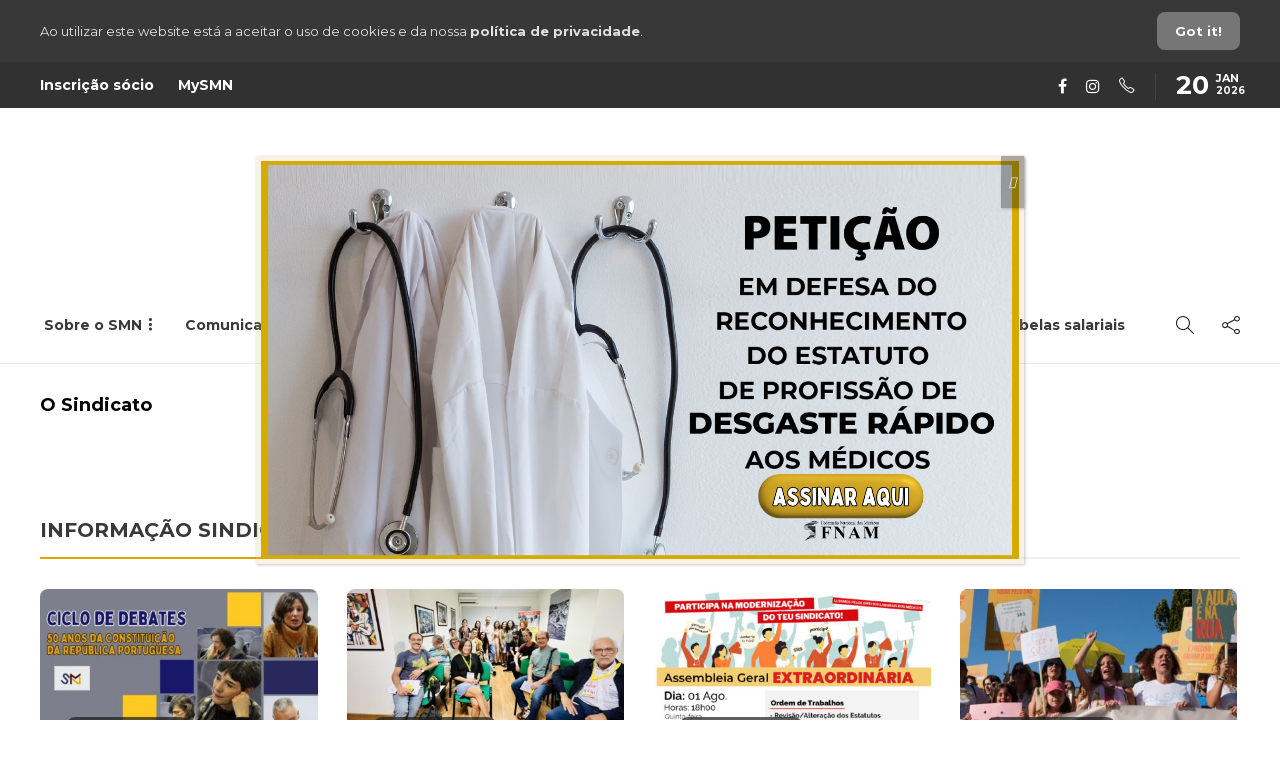

--- FILE ---
content_type: text/html; charset=UTF-8
request_url: https://www.sindicatomedicosnorte.pt/o-smn/
body_size: 26287
content:
<!DOCTYPE html>
<html dir="ltr" lang="pt-PT" prefix="og: https://ogp.me/ns#">
<head>
	<meta charset="UTF-8">
			<meta name="viewport" content="width=device-width, initial-scale=1">
		<title>O Sindicato - Sindicato dos Médicos do Norte</title>

		<!-- All in One SEO 4.9.3 - aioseo.com -->
	<meta name="description" content="Informação sindical Comunicados Transporte para a concentração de 23 de julho A Federação Nacional dos Médicos (FNAM) convocou uma greve nacional de médicos para os dias 23 e 24 de julho. A concentração será realizada no dia 23 de julho, pelas 09h00, em frente ao Hospital de S. João do Porto. O SMN/FNAM disponibiliza transporte" />
	<meta name="robots" content="max-image-preview:large" />
	<link rel="canonical" href="https://www.sindicatomedicosnorte.pt/o-smn/" />
	<meta name="generator" content="All in One SEO (AIOSEO) 4.9.3" />
		<meta property="og:locale" content="pt_PT" />
		<meta property="og:site_name" content="Sindicato dos Médicos do Norte - Sindicato dos Médicos do Norte" />
		<meta property="og:type" content="article" />
		<meta property="og:title" content="O Sindicato - Sindicato dos Médicos do Norte" />
		<meta property="og:description" content="Informação sindical Comunicados Transporte para a concentração de 23 de julho A Federação Nacional dos Médicos (FNAM) convocou uma greve nacional de médicos para os dias 23 e 24 de julho. A concentração será realizada no dia 23 de julho, pelas 09h00, em frente ao Hospital de S. João do Porto. O SMN/FNAM disponibiliza transporte" />
		<meta property="og:url" content="https://www.sindicatomedicosnorte.pt/o-smn/" />
		<meta property="article:published_time" content="2022-02-21T16:00:51+00:00" />
		<meta property="article:modified_time" content="2024-07-30T14:21:06+00:00" />
		<meta property="article:publisher" content="https://www.facebook.com/sindicatomedicosnorte" />
		<meta name="twitter:card" content="summary" />
		<meta name="twitter:title" content="O Sindicato - Sindicato dos Médicos do Norte" />
		<meta name="twitter:description" content="Informação sindical Comunicados Transporte para a concentração de 23 de julho A Federação Nacional dos Médicos (FNAM) convocou uma greve nacional de médicos para os dias 23 e 24 de julho. A concentração será realizada no dia 23 de julho, pelas 09h00, em frente ao Hospital de S. João do Porto. O SMN/FNAM disponibiliza transporte" />
		<script type="application/ld+json" class="aioseo-schema">
			{"@context":"https:\/\/schema.org","@graph":[{"@type":"BreadcrumbList","@id":"https:\/\/www.sindicatomedicosnorte.pt\/o-smn\/#breadcrumblist","itemListElement":[{"@type":"ListItem","@id":"https:\/\/www.sindicatomedicosnorte.pt#listItem","position":1,"name":"In\u00edcio","item":"https:\/\/www.sindicatomedicosnorte.pt","nextItem":{"@type":"ListItem","@id":"https:\/\/www.sindicatomedicosnorte.pt\/o-smn\/#listItem","name":"O Sindicato"}},{"@type":"ListItem","@id":"https:\/\/www.sindicatomedicosnorte.pt\/o-smn\/#listItem","position":2,"name":"O Sindicato","previousItem":{"@type":"ListItem","@id":"https:\/\/www.sindicatomedicosnorte.pt#listItem","name":"In\u00edcio"}}]},{"@type":"Organization","@id":"https:\/\/www.sindicatomedicosnorte.pt\/#organization","name":"Sindicato dos M\u00e9dicos do Norte","description":"Sindicato dos M\u00e9dicos do Norte","url":"https:\/\/www.sindicatomedicosnorte.pt\/","telephone":"+351225095095","logo":{"@type":"ImageObject","url":"https:\/\/www.sindicatomedicosnorte.pt\/wp-content\/uploads\/2023\/03\/cropped-LOGO_SMN_logo_cores_alt.png","@id":"https:\/\/www.sindicatomedicosnorte.pt\/o-smn\/#organizationLogo","width":512,"height":512},"image":{"@id":"https:\/\/www.sindicatomedicosnorte.pt\/o-smn\/#organizationLogo"},"sameAs":["https:\/\/www.facebook.com\/sindicatomedicosnorte","https:\/\/instagram.com\/smn_fnam\/"]},{"@type":"WebPage","@id":"https:\/\/www.sindicatomedicosnorte.pt\/o-smn\/#webpage","url":"https:\/\/www.sindicatomedicosnorte.pt\/o-smn\/","name":"O Sindicato - Sindicato dos M\u00e9dicos do Norte","description":"Informa\u00e7\u00e3o sindical Comunicados Transporte para a concentra\u00e7\u00e3o de 23 de julho A Federa\u00e7\u00e3o Nacional dos M\u00e9dicos (FNAM) convocou uma greve nacional de m\u00e9dicos para os dias 23 e 24 de julho. A concentra\u00e7\u00e3o ser\u00e1 realizada no dia 23 de julho, pelas 09h00, em frente ao Hospital de S. Jo\u00e3o do Porto. O SMN\/FNAM disponibiliza transporte","inLanguage":"pt-PT","isPartOf":{"@id":"https:\/\/www.sindicatomedicosnorte.pt\/#website"},"breadcrumb":{"@id":"https:\/\/www.sindicatomedicosnorte.pt\/o-smn\/#breadcrumblist"},"datePublished":"2022-02-21T16:00:51+01:00","dateModified":"2024-07-30T14:21:06+01:00"},{"@type":"WebSite","@id":"https:\/\/www.sindicatomedicosnorte.pt\/#website","url":"https:\/\/www.sindicatomedicosnorte.pt\/","name":"Sindicato dos M\u00e9dicos do Norte","alternateName":"Sindicato dos M\u00e9dicos do Norte","description":"Sindicato dos M\u00e9dicos do Norte","inLanguage":"pt-PT","publisher":{"@id":"https:\/\/www.sindicatomedicosnorte.pt\/#organization"}}]}
		</script>
		<!-- All in One SEO -->

<link rel='dns-prefetch' href='//challenges.cloudflare.com' />
<link rel='dns-prefetch' href='//fonts.googleapis.com' />
<link rel='preconnect' href='https://fonts.gstatic.com' crossorigin />
<link rel="alternate" type="application/rss+xml" title="Sindicato dos Médicos do Norte &raquo; Feed" href="https://www.sindicatomedicosnorte.pt/feed/" />
<link rel="alternate" title="oEmbed (JSON)" type="application/json+oembed" href="https://www.sindicatomedicosnorte.pt/wp-json/oembed/1.0/embed?url=https%3A%2F%2Fwww.sindicatomedicosnorte.pt%2Fo-smn%2F" />
<link rel="alternate" title="oEmbed (XML)" type="text/xml+oembed" href="https://www.sindicatomedicosnorte.pt/wp-json/oembed/1.0/embed?url=https%3A%2F%2Fwww.sindicatomedicosnorte.pt%2Fo-smn%2F&#038;format=xml" />
<style id='wp-img-auto-sizes-contain-inline-css' type='text/css'>
img:is([sizes=auto i],[sizes^="auto," i]){contain-intrinsic-size:3000px 1500px}
/*# sourceURL=wp-img-auto-sizes-contain-inline-css */
</style>
<link rel='stylesheet' id='dce-dynamic-visibility-style-css' href='https://www.sindicatomedicosnorte.pt/wp-content/plugins/dynamic-visibility-for-elementor/assets/css/dynamic-visibility.css?ver=6.0.2' type='text/css' media='all' />
<style id='wp-emoji-styles-inline-css' type='text/css'>

	img.wp-smiley, img.emoji {
		display: inline !important;
		border: none !important;
		box-shadow: none !important;
		height: 1em !important;
		width: 1em !important;
		margin: 0 0.07em !important;
		vertical-align: -0.1em !important;
		background: none !important;
		padding: 0 !important;
	}
/*# sourceURL=wp-emoji-styles-inline-css */
</style>
<style id='classic-theme-styles-inline-css' type='text/css'>
/*! This file is auto-generated */
.wp-block-button__link{color:#fff;background-color:#32373c;border-radius:9999px;box-shadow:none;text-decoration:none;padding:calc(.667em + 2px) calc(1.333em + 2px);font-size:1.125em}.wp-block-file__button{background:#32373c;color:#fff;text-decoration:none}
/*# sourceURL=/wp-includes/css/classic-themes.min.css */
</style>
<link rel='stylesheet' id='aioseo/css/src/vue/standalone/blocks/table-of-contents/global.scss-css' href='https://www.sindicatomedicosnorte.pt/wp-content/plugins/all-in-one-seo-pack/dist/Lite/assets/css/table-of-contents/global.e90f6d47.css?ver=4.9.3' type='text/css' media='all' />
<link rel='stylesheet' id='wp-components-css' href='https://www.sindicatomedicosnorte.pt/wp-includes/css/dist/components/style.min.css?ver=6.9' type='text/css' media='all' />
<link rel='stylesheet' id='wp-preferences-css' href='https://www.sindicatomedicosnorte.pt/wp-includes/css/dist/preferences/style.min.css?ver=6.9' type='text/css' media='all' />
<link rel='stylesheet' id='wp-block-editor-css' href='https://www.sindicatomedicosnorte.pt/wp-includes/css/dist/block-editor/style.min.css?ver=6.9' type='text/css' media='all' />
<link rel='stylesheet' id='popup-maker-block-library-style-css' href='https://www.sindicatomedicosnorte.pt/wp-content/plugins/popup-maker/dist/packages/block-library-style.css?ver=dbea705cfafe089d65f1' type='text/css' media='all' />
<style id='filebird-block-filebird-gallery-style-inline-css' type='text/css'>
ul.filebird-block-filebird-gallery{margin:auto!important;padding:0!important;width:100%}ul.filebird-block-filebird-gallery.layout-grid{display:grid;grid-gap:20px;align-items:stretch;grid-template-columns:repeat(var(--columns),1fr);justify-items:stretch}ul.filebird-block-filebird-gallery.layout-grid li img{border:1px solid #ccc;box-shadow:2px 2px 6px 0 rgba(0,0,0,.3);height:100%;max-width:100%;-o-object-fit:cover;object-fit:cover;width:100%}ul.filebird-block-filebird-gallery.layout-masonry{-moz-column-count:var(--columns);-moz-column-gap:var(--space);column-gap:var(--space);-moz-column-width:var(--min-width);columns:var(--min-width) var(--columns);display:block;overflow:auto}ul.filebird-block-filebird-gallery.layout-masonry li{margin-bottom:var(--space)}ul.filebird-block-filebird-gallery li{list-style:none}ul.filebird-block-filebird-gallery li figure{height:100%;margin:0;padding:0;position:relative;width:100%}ul.filebird-block-filebird-gallery li figure figcaption{background:linear-gradient(0deg,rgba(0,0,0,.7),rgba(0,0,0,.3) 70%,transparent);bottom:0;box-sizing:border-box;color:#fff;font-size:.8em;margin:0;max-height:100%;overflow:auto;padding:3em .77em .7em;position:absolute;text-align:center;width:100%;z-index:2}ul.filebird-block-filebird-gallery li figure figcaption a{color:inherit}.fb-block-hover-animation-zoomIn figure{overflow:hidden}.fb-block-hover-animation-zoomIn figure img{transform:scale(1);transition:.3s ease-in-out}.fb-block-hover-animation-zoomIn figure:hover img{transform:scale(1.3)}.fb-block-hover-animation-shine figure{overflow:hidden;position:relative}.fb-block-hover-animation-shine figure:before{background:linear-gradient(90deg,hsla(0,0%,100%,0) 0,hsla(0,0%,100%,.3));content:"";display:block;height:100%;left:-75%;position:absolute;top:0;transform:skewX(-25deg);width:50%;z-index:2}.fb-block-hover-animation-shine figure:hover:before{animation:shine .75s}@keyframes shine{to{left:125%}}.fb-block-hover-animation-opacity figure{overflow:hidden}.fb-block-hover-animation-opacity figure img{opacity:1;transition:.3s ease-in-out}.fb-block-hover-animation-opacity figure:hover img{opacity:.5}.fb-block-hover-animation-grayscale figure img{filter:grayscale(100%);transition:.3s ease-in-out}.fb-block-hover-animation-grayscale figure:hover img{filter:grayscale(0)}

/*# sourceURL=https://www.sindicatomedicosnorte.pt/wp-content/plugins/filebird-pro/blocks/filebird-gallery/build/style-index.css */
</style>
<link rel='stylesheet' id='awsm-ead-public-css' href='https://www.sindicatomedicosnorte.pt/wp-content/plugins/embed-any-document/css/embed-public.min.css?ver=2.7.12' type='text/css' media='all' />
<style id='global-styles-inline-css' type='text/css'>
:root{--wp--preset--aspect-ratio--square: 1;--wp--preset--aspect-ratio--4-3: 4/3;--wp--preset--aspect-ratio--3-4: 3/4;--wp--preset--aspect-ratio--3-2: 3/2;--wp--preset--aspect-ratio--2-3: 2/3;--wp--preset--aspect-ratio--16-9: 16/9;--wp--preset--aspect-ratio--9-16: 9/16;--wp--preset--color--black: #000000;--wp--preset--color--cyan-bluish-gray: #abb8c3;--wp--preset--color--white: #ffffff;--wp--preset--color--pale-pink: #f78da7;--wp--preset--color--vivid-red: #cf2e2e;--wp--preset--color--luminous-vivid-orange: #ff6900;--wp--preset--color--luminous-vivid-amber: #fcb900;--wp--preset--color--light-green-cyan: #7bdcb5;--wp--preset--color--vivid-green-cyan: #00d084;--wp--preset--color--pale-cyan-blue: #8ed1fc;--wp--preset--color--vivid-cyan-blue: #0693e3;--wp--preset--color--vivid-purple: #9b51e0;--wp--preset--gradient--vivid-cyan-blue-to-vivid-purple: linear-gradient(135deg,rgb(6,147,227) 0%,rgb(155,81,224) 100%);--wp--preset--gradient--light-green-cyan-to-vivid-green-cyan: linear-gradient(135deg,rgb(122,220,180) 0%,rgb(0,208,130) 100%);--wp--preset--gradient--luminous-vivid-amber-to-luminous-vivid-orange: linear-gradient(135deg,rgb(252,185,0) 0%,rgb(255,105,0) 100%);--wp--preset--gradient--luminous-vivid-orange-to-vivid-red: linear-gradient(135deg,rgb(255,105,0) 0%,rgb(207,46,46) 100%);--wp--preset--gradient--very-light-gray-to-cyan-bluish-gray: linear-gradient(135deg,rgb(238,238,238) 0%,rgb(169,184,195) 100%);--wp--preset--gradient--cool-to-warm-spectrum: linear-gradient(135deg,rgb(74,234,220) 0%,rgb(151,120,209) 20%,rgb(207,42,186) 40%,rgb(238,44,130) 60%,rgb(251,105,98) 80%,rgb(254,248,76) 100%);--wp--preset--gradient--blush-light-purple: linear-gradient(135deg,rgb(255,206,236) 0%,rgb(152,150,240) 100%);--wp--preset--gradient--blush-bordeaux: linear-gradient(135deg,rgb(254,205,165) 0%,rgb(254,45,45) 50%,rgb(107,0,62) 100%);--wp--preset--gradient--luminous-dusk: linear-gradient(135deg,rgb(255,203,112) 0%,rgb(199,81,192) 50%,rgb(65,88,208) 100%);--wp--preset--gradient--pale-ocean: linear-gradient(135deg,rgb(255,245,203) 0%,rgb(182,227,212) 50%,rgb(51,167,181) 100%);--wp--preset--gradient--electric-grass: linear-gradient(135deg,rgb(202,248,128) 0%,rgb(113,206,126) 100%);--wp--preset--gradient--midnight: linear-gradient(135deg,rgb(2,3,129) 0%,rgb(40,116,252) 100%);--wp--preset--font-size--small: 13px;--wp--preset--font-size--medium: 20px;--wp--preset--font-size--large: 36px;--wp--preset--font-size--x-large: 42px;--wp--preset--spacing--20: 0.44rem;--wp--preset--spacing--30: 0.67rem;--wp--preset--spacing--40: 1rem;--wp--preset--spacing--50: 1.5rem;--wp--preset--spacing--60: 2.25rem;--wp--preset--spacing--70: 3.38rem;--wp--preset--spacing--80: 5.06rem;--wp--preset--shadow--natural: 6px 6px 9px rgba(0, 0, 0, 0.2);--wp--preset--shadow--deep: 12px 12px 50px rgba(0, 0, 0, 0.4);--wp--preset--shadow--sharp: 6px 6px 0px rgba(0, 0, 0, 0.2);--wp--preset--shadow--outlined: 6px 6px 0px -3px rgb(255, 255, 255), 6px 6px rgb(0, 0, 0);--wp--preset--shadow--crisp: 6px 6px 0px rgb(0, 0, 0);}:where(.is-layout-flex){gap: 0.5em;}:where(.is-layout-grid){gap: 0.5em;}body .is-layout-flex{display: flex;}.is-layout-flex{flex-wrap: wrap;align-items: center;}.is-layout-flex > :is(*, div){margin: 0;}body .is-layout-grid{display: grid;}.is-layout-grid > :is(*, div){margin: 0;}:where(.wp-block-columns.is-layout-flex){gap: 2em;}:where(.wp-block-columns.is-layout-grid){gap: 2em;}:where(.wp-block-post-template.is-layout-flex){gap: 1.25em;}:where(.wp-block-post-template.is-layout-grid){gap: 1.25em;}.has-black-color{color: var(--wp--preset--color--black) !important;}.has-cyan-bluish-gray-color{color: var(--wp--preset--color--cyan-bluish-gray) !important;}.has-white-color{color: var(--wp--preset--color--white) !important;}.has-pale-pink-color{color: var(--wp--preset--color--pale-pink) !important;}.has-vivid-red-color{color: var(--wp--preset--color--vivid-red) !important;}.has-luminous-vivid-orange-color{color: var(--wp--preset--color--luminous-vivid-orange) !important;}.has-luminous-vivid-amber-color{color: var(--wp--preset--color--luminous-vivid-amber) !important;}.has-light-green-cyan-color{color: var(--wp--preset--color--light-green-cyan) !important;}.has-vivid-green-cyan-color{color: var(--wp--preset--color--vivid-green-cyan) !important;}.has-pale-cyan-blue-color{color: var(--wp--preset--color--pale-cyan-blue) !important;}.has-vivid-cyan-blue-color{color: var(--wp--preset--color--vivid-cyan-blue) !important;}.has-vivid-purple-color{color: var(--wp--preset--color--vivid-purple) !important;}.has-black-background-color{background-color: var(--wp--preset--color--black) !important;}.has-cyan-bluish-gray-background-color{background-color: var(--wp--preset--color--cyan-bluish-gray) !important;}.has-white-background-color{background-color: var(--wp--preset--color--white) !important;}.has-pale-pink-background-color{background-color: var(--wp--preset--color--pale-pink) !important;}.has-vivid-red-background-color{background-color: var(--wp--preset--color--vivid-red) !important;}.has-luminous-vivid-orange-background-color{background-color: var(--wp--preset--color--luminous-vivid-orange) !important;}.has-luminous-vivid-amber-background-color{background-color: var(--wp--preset--color--luminous-vivid-amber) !important;}.has-light-green-cyan-background-color{background-color: var(--wp--preset--color--light-green-cyan) !important;}.has-vivid-green-cyan-background-color{background-color: var(--wp--preset--color--vivid-green-cyan) !important;}.has-pale-cyan-blue-background-color{background-color: var(--wp--preset--color--pale-cyan-blue) !important;}.has-vivid-cyan-blue-background-color{background-color: var(--wp--preset--color--vivid-cyan-blue) !important;}.has-vivid-purple-background-color{background-color: var(--wp--preset--color--vivid-purple) !important;}.has-black-border-color{border-color: var(--wp--preset--color--black) !important;}.has-cyan-bluish-gray-border-color{border-color: var(--wp--preset--color--cyan-bluish-gray) !important;}.has-white-border-color{border-color: var(--wp--preset--color--white) !important;}.has-pale-pink-border-color{border-color: var(--wp--preset--color--pale-pink) !important;}.has-vivid-red-border-color{border-color: var(--wp--preset--color--vivid-red) !important;}.has-luminous-vivid-orange-border-color{border-color: var(--wp--preset--color--luminous-vivid-orange) !important;}.has-luminous-vivid-amber-border-color{border-color: var(--wp--preset--color--luminous-vivid-amber) !important;}.has-light-green-cyan-border-color{border-color: var(--wp--preset--color--light-green-cyan) !important;}.has-vivid-green-cyan-border-color{border-color: var(--wp--preset--color--vivid-green-cyan) !important;}.has-pale-cyan-blue-border-color{border-color: var(--wp--preset--color--pale-cyan-blue) !important;}.has-vivid-cyan-blue-border-color{border-color: var(--wp--preset--color--vivid-cyan-blue) !important;}.has-vivid-purple-border-color{border-color: var(--wp--preset--color--vivid-purple) !important;}.has-vivid-cyan-blue-to-vivid-purple-gradient-background{background: var(--wp--preset--gradient--vivid-cyan-blue-to-vivid-purple) !important;}.has-light-green-cyan-to-vivid-green-cyan-gradient-background{background: var(--wp--preset--gradient--light-green-cyan-to-vivid-green-cyan) !important;}.has-luminous-vivid-amber-to-luminous-vivid-orange-gradient-background{background: var(--wp--preset--gradient--luminous-vivid-amber-to-luminous-vivid-orange) !important;}.has-luminous-vivid-orange-to-vivid-red-gradient-background{background: var(--wp--preset--gradient--luminous-vivid-orange-to-vivid-red) !important;}.has-very-light-gray-to-cyan-bluish-gray-gradient-background{background: var(--wp--preset--gradient--very-light-gray-to-cyan-bluish-gray) !important;}.has-cool-to-warm-spectrum-gradient-background{background: var(--wp--preset--gradient--cool-to-warm-spectrum) !important;}.has-blush-light-purple-gradient-background{background: var(--wp--preset--gradient--blush-light-purple) !important;}.has-blush-bordeaux-gradient-background{background: var(--wp--preset--gradient--blush-bordeaux) !important;}.has-luminous-dusk-gradient-background{background: var(--wp--preset--gradient--luminous-dusk) !important;}.has-pale-ocean-gradient-background{background: var(--wp--preset--gradient--pale-ocean) !important;}.has-electric-grass-gradient-background{background: var(--wp--preset--gradient--electric-grass) !important;}.has-midnight-gradient-background{background: var(--wp--preset--gradient--midnight) !important;}.has-small-font-size{font-size: var(--wp--preset--font-size--small) !important;}.has-medium-font-size{font-size: var(--wp--preset--font-size--medium) !important;}.has-large-font-size{font-size: var(--wp--preset--font-size--large) !important;}.has-x-large-font-size{font-size: var(--wp--preset--font-size--x-large) !important;}
:where(.wp-block-post-template.is-layout-flex){gap: 1.25em;}:where(.wp-block-post-template.is-layout-grid){gap: 1.25em;}
:where(.wp-block-term-template.is-layout-flex){gap: 1.25em;}:where(.wp-block-term-template.is-layout-grid){gap: 1.25em;}
:where(.wp-block-columns.is-layout-flex){gap: 2em;}:where(.wp-block-columns.is-layout-grid){gap: 2em;}
:root :where(.wp-block-pullquote){font-size: 1.5em;line-height: 1.6;}
/*# sourceURL=global-styles-inline-css */
</style>
<link rel='stylesheet' id='contact-form-7-css' href='https://www.sindicatomedicosnorte.pt/wp-content/plugins/contact-form-7/includes/css/styles.css?ver=6.1.4' type='text/css' media='all' />
<link rel='stylesheet' id='jquery-countrys-style-css' href='https://www.sindicatomedicosnorte.pt/wp-content/plugins/country-dropdown-for-contact-form-7/public/css/countrySelect.css?ver=3.0' type='text/css' media='all' />
<link rel='stylesheet' id='dashicons-css' href='https://www.sindicatomedicosnorte.pt/wp-includes/css/dashicons.min.css?ver=6.9' type='text/css' media='all' />
<link rel='stylesheet' id='search-filter-plugin-styles-css' href='https://www.sindicatomedicosnorte.pt/wp-content/plugins/search-filter-pro/public/assets/css/search-filter.min.css?ver=2.5.21' type='text/css' media='all' />
<link rel='stylesheet' id='elementor-icons-css' href='https://www.sindicatomedicosnorte.pt/wp-content/plugins/elementor/assets/lib/eicons/css/elementor-icons.min.css?ver=5.45.0' type='text/css' media='all' />
<link rel='stylesheet' id='elementor-frontend-css' href='https://www.sindicatomedicosnorte.pt/wp-content/plugins/elementor/assets/css/frontend.min.css?ver=3.34.1' type='text/css' media='all' />
<link rel='stylesheet' id='elementor-post-7-css' href='https://www.sindicatomedicosnorte.pt/wp-content/uploads/elementor/css/post-7.css?ver=1768815443' type='text/css' media='all' />
<link rel='stylesheet' id='filebird-elementor-frontend-css' href='https://www.sindicatomedicosnorte.pt/wp-content/plugins/filebird-pro/includes/PageBuilders/Elementor/assets/css/frontend.css?ver=6.5.2' type='text/css' media='all' />
<link rel='stylesheet' id='widget-spacer-css' href='https://www.sindicatomedicosnorte.pt/wp-content/plugins/elementor/assets/css/widget-spacer.min.css?ver=3.34.1' type='text/css' media='all' />
<link rel='stylesheet' id='elementor-post-2142-css' href='https://www.sindicatomedicosnorte.pt/wp-content/uploads/elementor/css/post-2142.css?ver=1768815910' type='text/css' media='all' />
<link rel='stylesheet' id='popup-maker-site-css' href='//www.sindicatomedicosnorte.pt/wp-content/uploads/pum/pum-site-styles.css?generated=1756714426&#038;ver=1.21.5' type='text/css' media='all' />
<link rel='stylesheet' id='bootstrap-css' href='https://www.sindicatomedicosnorte.pt/wp-content/themes/gillion/css/plugins/bootstrap.min.css?ver=3.3.4' type='text/css' media='all' />
<link rel='stylesheet' id='font-awesome-css' href='https://www.sindicatomedicosnorte.pt/wp-content/plugins/elementor/assets/lib/font-awesome/css/font-awesome.min.css?ver=4.7.0' type='text/css' media='all' />
<link rel='stylesheet' id='gillion-plugins-css' href='https://www.sindicatomedicosnorte.pt/wp-content/themes/gillion/css/plugins.css?ver=6.9' type='text/css' media='all' />
<link rel='stylesheet' id='gillion-styles-css' href='https://www.sindicatomedicosnorte.pt/wp-content/themes/gillion/style.css?ver=6.9' type='text/css' media='all' />
<link rel='stylesheet' id='gillion-responsive-css' href='https://www.sindicatomedicosnorte.pt/wp-content/themes/gillion/css/responsive.css?ver=6.9' type='text/css' media='all' />
<style id='gillion-responsive-inline-css' type='text/css'>
@media (min-width: 1250px) {.container { max-width: 1200px!important;min-width: 1200px!important; width: 1200px!important;}/* Elementor Page Builder */.elementor-section-boxed.elementor-top-section > .elementor-container { width: 1200px;min-width: auto;max-width: 100%; }.elementor-section-boxed.elementor-top-section > .elementor-container .elementor-section > .elementor-container {width: 100%;}} 



/*# sourceURL=gillion-responsive-inline-css */
</style>
<link rel='stylesheet' id='gillion-theme-settings-css' href='https://www.sindicatomedicosnorte.pt/wp-content/uploads/gillion-dynamic-styles.css?ver=118607491' type='text/css' media='all' />
<link rel='stylesheet' id='plyr-css' href='https://www.sindicatomedicosnorte.pt/wp-content/themes/gillion/css/plugins/plyr.css?ver=6.9' type='text/css' media='all' />
<link rel='stylesheet' id='gillion-default-fonts-css' href='https://fonts.googleapis.com/css?family=Montserrat%3A300%2C400%2C400i%2C700%7COpen+Sans%3A300%2C400%2C400i%2C700&#038;ver=6.9' type='text/css' media='all' />
<link rel='stylesheet' id='eael-general-css' href='https://www.sindicatomedicosnorte.pt/wp-content/plugins/essential-addons-for-elementor-lite/assets/front-end/css/view/general.min.css?ver=6.5.7' type='text/css' media='all' />
<link rel="preload" as="style" href="https://fonts.googleapis.com/css?family=Montserrat&#038;display=swap&#038;ver=1724759209" /><link rel="stylesheet" href="https://fonts.googleapis.com/css?family=Montserrat&#038;display=swap&#038;ver=1724759209" media="print" onload="this.media='all'"><noscript><link rel="stylesheet" href="https://fonts.googleapis.com/css?family=Montserrat&#038;display=swap&#038;ver=1724759209" /></noscript><link rel='stylesheet' id='elementor-gf-local-roboto-css' href='https://www.sindicatomedicosnorte.pt/wp-content/uploads/elementor/google-fonts/css/roboto.css?ver=1747904826' type='text/css' media='all' />
<link rel='stylesheet' id='elementor-gf-local-robotoslab-css' href='https://www.sindicatomedicosnorte.pt/wp-content/uploads/elementor/google-fonts/css/robotoslab.css?ver=1747904831' type='text/css' media='all' />
<script type="text/javascript" src="https://www.sindicatomedicosnorte.pt/wp-includes/js/jquery/jquery.min.js?ver=3.7.1" id="jquery-core-js"></script>
<script type="text/javascript" src="https://www.sindicatomedicosnorte.pt/wp-includes/js/jquery/jquery-migrate.min.js?ver=3.4.1" id="jquery-migrate-js"></script>
<script type="text/javascript" src="https://www.sindicatomedicosnorte.pt/wp-content/plugins/country-dropdown-for-contact-form-7/public/js/countrySelect.js?ver=2.0" id="jquery-country-js"></script>
<script type="text/javascript" id="jquery-countrys-js-extra">
/* <![CDATA[ */
var country_ajax = {"ajax_urla":"https://www.sindicatomedicosnorte.pt/wp-content/plugins/country-dropdown-for-contact-form-7"};
//# sourceURL=jquery-countrys-js-extra
/* ]]> */
</script>
<script type="text/javascript" src="https://www.sindicatomedicosnorte.pt/wp-content/plugins/country-dropdown-for-contact-form-7/public/js/design.js?ver=1.0" id="jquery-countrys-js"></script>
<script type="text/javascript" id="search-filter-elementor-js-extra">
/* <![CDATA[ */
var SFE_DATA = {"ajax_url":"https://www.sindicatomedicosnorte.pt/wp-admin/admin-ajax.php","home_url":"https://www.sindicatomedicosnorte.pt/"};
//# sourceURL=search-filter-elementor-js-extra
/* ]]> */
</script>
<script type="text/javascript" src="https://www.sindicatomedicosnorte.pt/wp-content/plugins/search-filter-elementor/assets/v2/js/search-filter-elementor.js?ver=1.3.4" id="search-filter-elementor-js"></script>
<script type="text/javascript" id="search-filter-plugin-build-js-extra">
/* <![CDATA[ */
var SF_LDATA = {"ajax_url":"https://www.sindicatomedicosnorte.pt/wp-admin/admin-ajax.php","home_url":"https://www.sindicatomedicosnorte.pt/","extensions":["search-filter-elementor"]};
//# sourceURL=search-filter-plugin-build-js-extra
/* ]]> */
</script>
<script type="text/javascript" src="https://www.sindicatomedicosnorte.pt/wp-content/plugins/search-filter-pro/public/assets/js/search-filter-build.min.js?ver=2.5.21" id="search-filter-plugin-build-js"></script>
<script type="text/javascript" src="https://www.sindicatomedicosnorte.pt/wp-content/plugins/search-filter-pro/public/assets/js/chosen.jquery.min.js?ver=2.5.21" id="search-filter-plugin-chosen-js"></script>
<script type="text/javascript" src="https://www.sindicatomedicosnorte.pt/wp-content/themes/gillion/js/plugins.js?ver=6.9" id="gillion-plugins-js"></script>
<script type="text/javascript" id="gillion-scripts-js-extra">
/* <![CDATA[ */
var gillion_loadmore_posts = {"ajax_url":"https://www.sindicatomedicosnorte.pt/wp-admin/admin-ajax.php"};
var gillion = {"siteurl":"https://www.sindicatomedicosnorte.pt/","loggedin":"","page_loader":"1","notice":"enable","header_animation_dropdown_delay":"100","header_animation_dropdown":"linear","header_animation_dropdown_speed":"0","lightbox_opacity":"0.88","lightbox_transition":"elastic","page_numbers_prev":"Previous","page_numbers_next":"Next","rtl_support":"","footer_parallax":"","social_share":"{\"facebook\":\"1\",\"whatsapp\":\"1\"}","text_show_all":"Show All","single_post_slider_parallax":"1"};
//# sourceURL=gillion-scripts-js-extra
/* ]]> */
</script>
<script type="text/javascript" src="https://www.sindicatomedicosnorte.pt/wp-content/themes/gillion/js/scripts.js?ver=6.9" id="gillion-scripts-js"></script>
<script type="text/javascript" src="https://www.sindicatomedicosnorte.pt/wp-content/themes/gillion/js/plugins/plyr.min.js?ver=6.9" id="plyr-js"></script>
<link rel="https://api.w.org/" href="https://www.sindicatomedicosnorte.pt/wp-json/" /><link rel="alternate" title="JSON" type="application/json" href="https://www.sindicatomedicosnorte.pt/wp-json/wp/v2/pages/2142" /><link rel="EditURI" type="application/rsd+xml" title="RSD" href="https://www.sindicatomedicosnorte.pt/xmlrpc.php?rsd" />
<meta name="generator" content="WordPress 6.9" />
<link rel='shortlink' href='https://www.sindicatomedicosnorte.pt/?p=2142' />
<meta name="generator" content="Redux 4.5.10" />
		<!-- GA Google Analytics @ https://m0n.co/ga -->
		<script async src="https://www.googletagmanager.com/gtag/js?id=G-DZFMRR4W1W"></script>
		<script>
			window.dataLayer = window.dataLayer || [];
			function gtag(){dataLayer.push(arguments);}
			gtag('js', new Date());
			gtag('config', 'G-DZFMRR4W1W');
		</script>

	<meta name="generator" content="Elementor 3.34.1; features: additional_custom_breakpoints; settings: css_print_method-external, google_font-enabled, font_display-auto">
<script>
	jQuery(document).ready(function () {
      jQuery("select[name='_sft_category[]']").chosen({
          search_contains: true,
          no_results_text: "Nothing found for: ",
          width: "100%",
      });
    });
</script>
			<style>
				.e-con.e-parent:nth-of-type(n+4):not(.e-lazyloaded):not(.e-no-lazyload),
				.e-con.e-parent:nth-of-type(n+4):not(.e-lazyloaded):not(.e-no-lazyload) * {
					background-image: none !important;
				}
				@media screen and (max-height: 1024px) {
					.e-con.e-parent:nth-of-type(n+3):not(.e-lazyloaded):not(.e-no-lazyload),
					.e-con.e-parent:nth-of-type(n+3):not(.e-lazyloaded):not(.e-no-lazyload) * {
						background-image: none !important;
					}
				}
				@media screen and (max-height: 640px) {
					.e-con.e-parent:nth-of-type(n+2):not(.e-lazyloaded):not(.e-no-lazyload),
					.e-con.e-parent:nth-of-type(n+2):not(.e-lazyloaded):not(.e-no-lazyload) * {
						background-image: none !important;
					}
				}
			</style>
			<meta name="generator" content="Powered by Slider Revolution 6.7.25 - responsive, Mobile-Friendly Slider Plugin for WordPress with comfortable drag and drop interface." />
<link rel="icon" href="https://www.sindicatomedicosnorte.pt/wp-content/uploads/2023/03/cropped-LOGO_SMN_logo_cores_alt-32x32.png" sizes="32x32" />
<link rel="icon" href="https://www.sindicatomedicosnorte.pt/wp-content/uploads/2023/03/cropped-LOGO_SMN_logo_cores_alt-192x192.png" sizes="192x192" />
<link rel="apple-touch-icon" href="https://www.sindicatomedicosnorte.pt/wp-content/uploads/2023/03/cropped-LOGO_SMN_logo_cores_alt-180x180.png" />
<meta name="msapplication-TileImage" content="https://www.sindicatomedicosnorte.pt/wp-content/uploads/2023/03/cropped-LOGO_SMN_logo_cores_alt-270x270.png" />
<script>function setREVStartSize(e){
			//window.requestAnimationFrame(function() {
				window.RSIW = window.RSIW===undefined ? window.innerWidth : window.RSIW;
				window.RSIH = window.RSIH===undefined ? window.innerHeight : window.RSIH;
				try {
					var pw = document.getElementById(e.c).parentNode.offsetWidth,
						newh;
					pw = pw===0 || isNaN(pw) || (e.l=="fullwidth" || e.layout=="fullwidth") ? window.RSIW : pw;
					e.tabw = e.tabw===undefined ? 0 : parseInt(e.tabw);
					e.thumbw = e.thumbw===undefined ? 0 : parseInt(e.thumbw);
					e.tabh = e.tabh===undefined ? 0 : parseInt(e.tabh);
					e.thumbh = e.thumbh===undefined ? 0 : parseInt(e.thumbh);
					e.tabhide = e.tabhide===undefined ? 0 : parseInt(e.tabhide);
					e.thumbhide = e.thumbhide===undefined ? 0 : parseInt(e.thumbhide);
					e.mh = e.mh===undefined || e.mh=="" || e.mh==="auto" ? 0 : parseInt(e.mh,0);
					if(e.layout==="fullscreen" || e.l==="fullscreen")
						newh = Math.max(e.mh,window.RSIH);
					else{
						e.gw = Array.isArray(e.gw) ? e.gw : [e.gw];
						for (var i in e.rl) if (e.gw[i]===undefined || e.gw[i]===0) e.gw[i] = e.gw[i-1];
						e.gh = e.el===undefined || e.el==="" || (Array.isArray(e.el) && e.el.length==0)? e.gh : e.el;
						e.gh = Array.isArray(e.gh) ? e.gh : [e.gh];
						for (var i in e.rl) if (e.gh[i]===undefined || e.gh[i]===0) e.gh[i] = e.gh[i-1];
											
						var nl = new Array(e.rl.length),
							ix = 0,
							sl;
						e.tabw = e.tabhide>=pw ? 0 : e.tabw;
						e.thumbw = e.thumbhide>=pw ? 0 : e.thumbw;
						e.tabh = e.tabhide>=pw ? 0 : e.tabh;
						e.thumbh = e.thumbhide>=pw ? 0 : e.thumbh;
						for (var i in e.rl) nl[i] = e.rl[i]<window.RSIW ? 0 : e.rl[i];
						sl = nl[0];
						for (var i in nl) if (sl>nl[i] && nl[i]>0) { sl = nl[i]; ix=i;}
						var m = pw>(e.gw[ix]+e.tabw+e.thumbw) ? 1 : (pw-(e.tabw+e.thumbw)) / (e.gw[ix]);
						newh =  (e.gh[ix] * m) + (e.tabh + e.thumbh);
					}
					var el = document.getElementById(e.c);
					if (el!==null && el) el.style.height = newh+"px";
					el = document.getElementById(e.c+"_wrapper");
					if (el!==null && el) {
						el.style.height = newh+"px";
						el.style.display = "block";
					}
				} catch(e){
					console.log("Failure at Presize of Slider:" + e)
				}
			//});
		  };</script>
</head>
<body class="wp-singular page-template-default page page-id-2142 page-parent wp-theme-gillion non-logged-in singular sh-body-header-sticky sh-title-style2 sh-section-tabs-style2 sh-carousel-style2 sh-carousel-position-bottom sh-post-categories-style2 sh-review-style2 sh-meta-order-bottom sh-instagram-widget-columns3 sh-categories-position-image sh-media-icon-style2 sh-wc-labels-off sh-instagram-widget-with-button elementor-default elementor-kit-7 elementor-page elementor-page-2142" >


	<div class="sh-page-loader sh-table sh-page-loader-style-spinner">
		<div class="sh-table-cell">
			
			
				<div id="loading-center-absolute">
					<div class="object" id="object_one"></div>
					<div class="object" id="object_two"></div>
					<div class="object" id="object_three"></div>
				</div>

			
		</div>
	</div>


<div class="sh-header-side">
			<div id="posts_slider-3" class="widget_facebook widget-item widget_posts_slider">
			<div class="widget-slide-arrows-container">
			<div class="sh-widget-title-styling"><h5 class="widget-title">Recent Posts</h5></div>            		</div>
	
			
			<div class="sh-widget-posts-slider sh-widget-posts-slider-init">
				<div class="sh-widget-posts-slider-group">
				
                            						<div class="sh-widget-posts-slider-item sh-widget-posts-slider-style1">
    							<a href="https://www.sindicatomedicosnorte.pt/conteudos/20085/fnam-reforca-uniao-lideranca-coletiva-a-defesa-dos-medicos-e-do-sns/" class="sh-widget-posts-slider-thumbnail sh-post-review-mini" style="background-image: url( https://www.sindicatomedicosnorte.pt/wp-content/uploads/2026/01/Banner-site-SMN-2-80x80.jpg);">
                                                                        <div class="post-overlay-small"></div>
                                </a>
    							<div class="sh-widget-posts-slider-content">
    								<a href="https://www.sindicatomedicosnorte.pt/conteudos/20085/fnam-reforca-uniao-lideranca-coletiva-a-defesa-dos-medicos-e-do-sns/">
    									<h5 class="post-title">
    										FNAM reforça união, liderança coletiva, a defesa dos médicos e do SNS    									</h5>
    								</a>
    								<div class="post-meta">
    									
    <div class="post-meta-content">
        
                
                
                
                
                            <span class="post-views">
                <i class="icon icon-eye"></i>
                22            </span>
        
                            <span class="placeholder-post-read-later"></span>
            </div>

    								</div>
    							</div>
    						</div>
                        
						
					
                            						<div class="sh-widget-posts-slider-item sh-widget-posts-slider-style1">
    							<a href="https://www.sindicatomedicosnorte.pt/conteudos/20033/grupos-pedras-del-rei-2/" class="sh-widget-posts-slider-thumbnail sh-post-review-mini" style="background-image: url( https://www.sindicatomedicosnorte.pt/wp-content/uploads/2025/03/Banner-Protocolos-80x80.png);">
                                                                        <div class="post-overlay-small"></div>
                                </a>
    							<div class="sh-widget-posts-slider-content">
    								<a href="https://www.sindicatomedicosnorte.pt/conteudos/20033/grupos-pedras-del-rei-2/">
    									<h5 class="post-title">
    										Grupos Pedras Del Rei    									</h5>
    								</a>
    								<div class="post-meta">
    									
    <div class="post-meta-content">
        
                
                
                
                
                            <span class="post-views">
                <i class="icon icon-eye"></i>
                1861            </span>
        
                            <span class="placeholder-post-read-later"></span>
            </div>

    								</div>
    							</div>
    						</div>
                        
						
					
                            						<div class="sh-widget-posts-slider-item sh-widget-posts-slider-style1">
    							<a href="https://www.sindicatomedicosnorte.pt/conteudos/19930/fnam-denuncia-decreto-lei-das-urgencias-regionais-e-um-ataque-aos-cuidados-de-proximidade-aos-cidadaos/" class="sh-widget-posts-slider-thumbnail sh-post-review-mini" style="background-image: url( https://www.sindicatomedicosnorte.pt/wp-content/uploads/2026/01/Banner-site-SMN-Urg-Regionais-80x80.jpg);">
                                                                        <div class="post-overlay-small"></div>
                                </a>
    							<div class="sh-widget-posts-slider-content">
    								<a href="https://www.sindicatomedicosnorte.pt/conteudos/19930/fnam-denuncia-decreto-lei-das-urgencias-regionais-e-um-ataque-aos-cuidados-de-proximidade-aos-cidadaos/">
    									<h5 class="post-title">
    										FNAM denuncia: Decreto-lei das urgências regionais é um ataque aos cuidados de proximidade aos cidadãos    									</h5>
    								</a>
    								<div class="post-meta">
    									
    <div class="post-meta-content">
        
                
                
                
                
                            <span class="post-views">
                <i class="icon icon-eye"></i>
                64            </span>
        
                            <span class="placeholder-post-read-later"></span>
            </div>

    								</div>
    							</div>
    						</div>
                        
												</div><div class="sh-widget-posts-slider-group">
						
					
                            						<div class="sh-widget-posts-slider-item sh-widget-posts-slider-style1">
    							<a href="https://www.sindicatomedicosnorte.pt/conteudos/19890/sindicato-denuncia-exaustao-dos-medicos-do-hospital-de-braga-lusa/" class="sh-widget-posts-slider-thumbnail sh-post-review-mini" style="background-image: url( https://www.sindicatomedicosnorte.pt/wp-content/uploads/2026/01/Banner-site-SMN-Manif-Hosp-Braga-80x80.png);">
                                                                        <div class="post-overlay-small"></div>
                                </a>
    							<div class="sh-widget-posts-slider-content">
    								<a href="https://www.sindicatomedicosnorte.pt/conteudos/19890/sindicato-denuncia-exaustao-dos-medicos-do-hospital-de-braga-lusa/">
    									<h5 class="post-title">
    										Sindicato denuncia &#8220;exaustão&#8221; dos médicos do Hospital de Braga | Lusa    									</h5>
    								</a>
    								<div class="post-meta">
    									
    <div class="post-meta-content">
        
                
                
                
                
                            <span class="post-views">
                <i class="icon icon-eye"></i>
                108            </span>
        
                            <span class="placeholder-post-read-later"></span>
            </div>

    								</div>
    							</div>
    						</div>
                        
						
					
                            						<div class="sh-widget-posts-slider-item sh-widget-posts-slider-style1">
    							<a href="https://www.sindicatomedicosnorte.pt/conteudos/19861/pack-talonario-7-noites-2-noites-de-oferta/" class="sh-widget-posts-slider-thumbnail sh-post-review-mini" style="background-image: url( https://www.sindicatomedicosnorte.pt/wp-content/uploads/2025/09/ChatGPT-Image-9_01_2026-12_21_43-80x80.png);">
                                                                        <div class="post-overlay-small"></div>
                                </a>
    							<div class="sh-widget-posts-slider-content">
    								<a href="https://www.sindicatomedicosnorte.pt/conteudos/19861/pack-talonario-7-noites-2-noites-de-oferta/">
    									<h5 class="post-title">
    										PACK/TALONÁRIO 7 NOITES + 2 Noites de Oferta    									</h5>
    								</a>
    								<div class="post-meta">
    									
    <div class="post-meta-content">
        
                
                
                
                
                            <span class="post-views">
                <i class="icon icon-eye"></i>
                678            </span>
        
                            <span class="placeholder-post-read-later"></span>
            </div>

    								</div>
    							</div>
    						</div>
                        
						
					
                            						<div class="sh-widget-posts-slider-item sh-widget-posts-slider-style1">
    							<a href="https://www.sindicatomedicosnorte.pt/conteudos/19857/smn-fnam-estara-presente-na-acao-de-protesto-e-conferencia-de-imprensa-no-hospital-de-braga/" class="sh-widget-posts-slider-thumbnail sh-post-review-mini" style="background-image: url( https://www.sindicatomedicosnorte.pt/wp-content/uploads/2026/01/Banner-site-SMN-Braga-80x80.jpg);">
                                                                        <div class="post-overlay-small"></div>
                                </a>
    							<div class="sh-widget-posts-slider-content">
    								<a href="https://www.sindicatomedicosnorte.pt/conteudos/19857/smn-fnam-estara-presente-na-acao-de-protesto-e-conferencia-de-imprensa-no-hospital-de-braga/">
    									<h5 class="post-title">
    										SMN-FNAM estará presente na ação de protesto e conferência de imprensa no Hospital de Braga    									</h5>
    								</a>
    								<div class="post-meta">
    									
    <div class="post-meta-content">
        
                
                
                
                
                            <span class="post-views">
                <i class="icon icon-eye"></i>
                321            </span>
        
                            <span class="placeholder-post-read-later"></span>
            </div>

    								</div>
    							</div>
    						</div>
                        
						
									</div>
			</div>

        	
            <div class="widget-slide-arrows sh-carousel-buttons-styling"></div>
    
</div>	</div>
<div class="sh-header-side-overlay"></div>

	<div id="page-container" class="">
		
	<div class="sh-page-notice">
		<div class="container">
			<div class="sh-table">
				<div class="sh-table-cell">
					Ao utilizar este website está a aceitar o uso de cookies e da nossa <b><a href="https://www.sindicatomedicosnorte.pt/privacy-policy/">política de privacidade</a></b>.				</div>
				<div class="sh-table-cell text-right">
																<a href="#" class="sh-page-notice-button">
							Got it!						</a>
									</div>
			</div>
		</div>
	</div>


														<header class="primary-mobile">
						<div id="header-mobile" class="sh-header-mobile">
	<div class="sh-header-mobile-navigation">
		<div class="container">
			<div class="sh-table sh-header-mobile-table">
				<div class="sh-table-cell">

										<nav id="header-navigation-mobile" class="header-standard-position sh-header-mobile-navigation-left">
						<div class="sh-nav-container">
							<ul class="sh-nav">
								<li>
									<div class="sh-hamburger-menu sh-nav-dropdown">
					                	<span></span>
					                	<span></span>
					                	<span></span>
					                	<span></span>
					                </div>
								</li>
							</ul>
						</div>
					</nav>

				</div>
				<div class="sh-table-cell sh-header-logo-container">

										        <div class="header-logo">
            <a href="https://www.sindicatomedicosnorte.pt/" class="header-logo-container sh-table-small">
                <div class="sh-table-cell">

                    <img class="sh-standard-logo" src="https://www.sindicatomedicosnorte.pt/wp-content/uploads/2023/03/LOGO_banner-alt.png" alt="Sindicato dos Médicos do Norte" height=&quot;100&quot; />
                    <img class="sh-sticky-logo" src="https://www.sindicatomedicosnorte.pt/wp-content/uploads/2022/02/smn-iniciais.png" alt="Sindicato dos Médicos do Norte" height=&quot;100&quot; />
                    <img class="sh-light-logo" src="https://www.sindicatomedicosnorte.pt/wp-content/uploads/2023/03/LOGO_banner-alt.png" alt="Sindicato dos Médicos do Norte" height=&quot;100&quot; />

                </div>
            </a>
        </div>

    
				</div>
				<div class="sh-table-cell">

										<nav class="header-standard-position sh-header-mobile-navigation-right">
						<div class="sh-nav-container">
							<ul class="sh-nav">

																
							</ul>
						</div>
					</nav>

				</div>
			</div>
		</div>
	</div>
	<nav class="sh-header-mobile-dropdown">
		<div class="container sh-nav-container">
			<ul class="sh-nav-mobile"></ul>
		</div>

		<div class="container sh-nav-container">
							<div class="header-mobile-social-media">
					<a href="http://www.facebook.com/sindicatomedicosnorte"  target = "_blank"  class="social-media-facebook">
                    <i class="fa fa-facebook"></i>
                </a><a href="https://www.instagram.com/smn_fnam/"  target = "_blank"  class="social-media-instagram">
                    <i class="fa fa-instagram"></i>
                </a><a href="https://wa.me/351912578701"  target = "_blank"  class="social-media-wordpress">
                                <i class="icon-phone"></i>
                            </a><div class="sh-clear"></div>				</div>
					</div>

					<div class="header-mobile-search">
				<div class="container sh-nav-container">
					<form role="search" method="get" class="header-mobile-form" action="https://www.sindicatomedicosnorte.pt/">
						<input class="header-mobile-form-input" type="text" placeholder="Search here.." value="" name="s" required />
						<button type="submit" class="header-mobile-form-submit">
							<i class="icon-magnifier"></i>
						</button>
					</form>
				</div>
			</div>
			</nav>
</div>
					</header>
					<header class="primary-desktop">
							<div class="sh-header-top">
		<div class="container">
			<div class="sh-table">

								<div class="sh-table-cell">
											<div class="sh-nav-container"><ul id="menu-topbar-navigation" class="sh-nav"><li id="menu-item-12235" class="menu-item menu-item-type-custom menu-item-object-custom menu-item-12235"><a href = "https://www.sindicatomedicosnorte.pt/sindicalizar-novo-socio/">Inscrição sócio</a></li>
<li id="menu-item-10639" class="menu-item menu-item-type-custom menu-item-object-custom menu-item-10639"><a target = "_blank" href = "https://my.smn.pt/">MySMN</a></li>
</ul></div>									</div>

								<div class="sh-table-cell">
					<div class="sh-header-top-meta">
						<div class="header-social-media">
							<a href="http://www.facebook.com/sindicatomedicosnorte"  target = "_blank"  class="social-media-facebook">
                    <i class="fa fa-facebook"></i>
                </a><a href="https://www.instagram.com/smn_fnam/"  target = "_blank"  class="social-media-instagram">
                    <i class="fa fa-instagram"></i>
                </a><a href="https://wa.me/351912578701"  target = "_blank"  class="social-media-wordpress">
                                <i class="icon-phone"></i>
                            </a><div class="sh-clear"></div>						</div>
						<div class="sh-header-top-date">
							<span class="sh-header-top-date-day">20</span>
							<span class="sh-header-top-date-meta">
								<span class="sh-header-top-date-month">Jan</span>
								<span class="sh-header-top-date-year">2026</span>
							</span>
						</div>
					</div>
				</div>
			</div>
		</div>
	</div>

<div class="sh-header-height sh-header-6">
    <div class="sh-header-middle">
		<div class="container sh-header-additional">
			<div class="sh-table">
				<div class="sh-table-cell sh-header-logo-container">

										<nav id="header-logo" class="header-standard-position">
						<div class="sh-nav-container">
							<ul class="sh-nav sh-nav-left">
								<li>
																		        <div class="header-logo">
            <a href="https://www.sindicatomedicosnorte.pt/" class="header-logo-container sh-table-small">
                <div class="sh-table-cell">

                    <img class="sh-standard-logo" src="https://www.sindicatomedicosnorte.pt/wp-content/uploads/2023/03/LOGO_banner-alt.png" alt="Sindicato dos Médicos do Norte" height=&quot;100&quot; />
                    <img class="sh-sticky-logo" src="https://www.sindicatomedicosnorte.pt/wp-content/uploads/2022/02/smn-iniciais.png" alt="Sindicato dos Médicos do Norte" height=&quot;100&quot; />
                    <img class="sh-light-logo" src="https://www.sindicatomedicosnorte.pt/wp-content/uploads/2023/03/LOGO_banner-alt.png" alt="Sindicato dos Médicos do Norte" height=&quot;100&quot; />

                </div>
            </a>
        </div>

    								</li>
							</ul>
						</div>
					</nav>

				</div>
			</div>
		</div>
	</div>

	<div class="sh-header sh-header-6 sh-sticky-header">
		<div class="container">
			<div class="sh-table">
				<div class="sh-table-cell sh-header-logo-container">

                    					<nav id="header-navigation" class="header-standard-position">
													<div class="sh-nav-container"><ul id="menu-header-navigation" class="sh-nav"><li id="menu-item-13053" class="menu-item menu-item-type-custom menu-item-object-custom menu-item-has-children menu-item-13053"><a href = "#">Sobre o SMN</a><ul class="sub-menu"><li id="menu-item-11977" class="menu-item menu-item-type-post_type menu-item-object-page menu-item-11977"><a href = "https://www.sindicatomedicosnorte.pt/historia-do-smn/">História do SMN</a></li><li id="menu-item-11915" class="menu-item menu-item-type-post_type menu-item-object-page menu-item-11915"><a href = "https://www.sindicatomedicosnorte.pt/estatutos/">Estatutos</a></li><li id="menu-item-11925" class="menu-item menu-item-type-post_type menu-item-object-page menu-item-11925"><a href = "https://www.sindicatomedicosnorte.pt/corpos-gerentes/">Corpos Gerentes</a></li><li id="menu-item-11971" class="menu-item menu-item-type-post_type menu-item-object-page menu-item-11971"><a href = "https://www.sindicatomedicosnorte.pt/delegados-sindicais/">Delegados Sindicais</a></li><li id="menu-item-11980" class="menu-item menu-item-type-post_type menu-item-object-page menu-item-11980"><a href = "https://www.sindicatomedicosnorte.pt/assembleias/">Assembleias</a></li><li id="menu-item-17673" class="menu-item menu-item-type-post_type menu-item-object-page menu-item-17673"><a href = "https://www.sindicatomedicosnorte.pt/atos-eleitorais/">Atos Eleitorais</a></li><li id="menu-item-19875" class="menu-item menu-item-type-post_type menu-item-object-page menu-item-19875"><a href = "https://www.sindicatomedicosnorte.pt/entidades-parceiras/">Entidades Parceiras</a></li><li id="menu-item-2327" class="menu-item menu-item-type-post_type menu-item-object-page menu-item-2327"><a href = "https://www.sindicatomedicosnorte.pt/fnam/">FNAM</a></li><li id="menu-item-2326" class="menu-item menu-item-type-post_type menu-item-object-page menu-item-2326"><a href = "https://www.sindicatomedicosnorte.pt/internacional/">Internacional</a></li><li id="menu-item-3939" class="menu-item menu-item-type-post_type menu-item-object-post menu-item-3939"><a href = "https://www.sindicatomedicosnorte.pt/conteudos/63/contactos/">Contactos</a></li></ul></li><li id="menu-item-13054" class="menu-item menu-item-type-custom menu-item-object-custom menu-item-has-children menu-item-13054"><a href = "#">Comunicação</a><ul class="sub-menu"><li id="menu-item-12338" class="menu-item menu-item-type-post_type menu-item-object-page menu-item-12338"><a href = "https://www.sindicatomedicosnorte.pt/comunicados-smn/">Comunicados SMN</a></li><li id="menu-item-12344" class="menu-item menu-item-type-post_type menu-item-object-page menu-item-12344"><a href = "https://www.sindicatomedicosnorte.pt/comunicados-fnam/">Comunicados FNAM</a></li><li id="menu-item-4881" class="menu-item menu-item-type-post_type menu-item-object-page menu-item-4881"><a href = "https://www.sindicatomedicosnorte.pt/artigos-de-opiniao/">Entrevistas/Artigos de opinião</a></li><li id="menu-item-5508" class="menu-item menu-item-type-post_type menu-item-object-page menu-item-5508"><a href = "https://www.sindicatomedicosnorte.pt/smn-comunicacao-social/">Comunicação social</a></li><li id="menu-item-13592" class="menu-item menu-item-type-post_type menu-item-object-page menu-item-13592"><a href = "https://www.sindicatomedicosnorte.pt/publicacoes/">FNAMzine</a></li><li id="menu-item-15295" class="menu-item menu-item-type-post_type menu-item-object-page menu-item-15295"><a href = "https://www.sindicatomedicosnorte.pt/tempos-de-antena/">Tempos de Antena</a></li></ul></li><li id="menu-item-13055" class="menu-item menu-item-type-custom menu-item-object-custom menu-item-has-children menu-item-13055"><a href = "#">Iniciativas</a><ul class="sub-menu"><li id="menu-item-2791" class="menu-item menu-item-type-post_type menu-item-object-page menu-item-has-children menu-item-2791"><a href = "https://www.sindicatomedicosnorte.pt/smn-informacao-sindical/">Eventos sindicais</a><ul class="sub-menu"><li id="menu-item-11992" class="menu-item menu-item-type-post_type menu-item-object-page menu-item-11992"><a href = "https://www.sindicatomedicosnorte.pt/proximos-eventos/">Próximos</a></li><li id="menu-item-11991" class="menu-item menu-item-type-post_type menu-item-object-page menu-item-11991"><a href = "https://www.sindicatomedicosnorte.pt/eventos-ja-decorridos/">Já decorridos</a></li></ul></li><li id="menu-item-15690" class="menu-item menu-item-type-post_type menu-item-object-page menu-item-15690"><a href = "https://www.sindicatomedicosnorte.pt/comissoes-de-saude/">Comissões de Saúde</a></li><li id="menu-item-15729" class="menu-item menu-item-type-post_type menu-item-object-page menu-item-15729"><a href = "https://www.sindicatomedicosnorte.pt/caravana-fnam/">Caravana FNAM</a></li><li id="menu-item-19280" class="menu-item menu-item-type-post_type menu-item-object-page menu-item-19280"><a href = "https://www.sindicatomedicosnorte.pt/congressos/">Congressos</a></li><li id="menu-item-10029" class="menu-item menu-item-type-post_type menu-item-object-page menu-item-10029"><a href = "https://www.sindicatomedicosnorte.pt/podcasts/">Podcasts</a></li><li id="menu-item-4318" class="menu-item menu-item-type-post_type menu-item-object-page menu-item-4318"><a href = "https://www.sindicatomedicosnorte.pt/webinar/">Webinars</a></li><li id="menu-item-12220" class="menu-item menu-item-type-custom menu-item-object-custom menu-item-12220"><a href = "https://www.sindicatomedicosnorte.pt/formacao/">Formação</a></li><li id="menu-item-17577" class="menu-item menu-item-type-post_type menu-item-object-page menu-item-17577"><a href = "https://www.sindicatomedicosnorte.pt/manifestacoes-e-concentracoes/">Greves e Concentrações</a></li><li id="menu-item-19256" class="menu-item menu-item-type-post_type menu-item-object-page menu-item-19256"><a href = "https://www.sindicatomedicosnorte.pt/comissoes-de-utentes/">Comissões de Utentes</a></li></ul></li><li id="menu-item-13056" class="menu-item menu-item-type-custom menu-item-object-custom menu-item-has-children menu-item-13056"><a href = "#">Apoio Jurídico</a><ul class="sub-menu"><li id="menu-item-10537" class="menu-item menu-item-type-post_type menu-item-object-page menu-item-10537"><a href = "https://www.sindicatomedicosnorte.pt/apoio-juridico/">Como funciona</a></li><li id="menu-item-18581" class="menu-item menu-item-type-post_type menu-item-object-page menu-item-18581"><a href = "https://www.sindicatomedicosnorte.pt/boletins-informativos/">Boletins Informativos</a></li><li id="menu-item-5140" class="menu-item menu-item-type-post_type menu-item-object-page menu-item-5140"><a href = "https://www.sindicatomedicosnorte.pt/pareceres/">Esclarecimentos e Pareceres</a></li><li id="menu-item-15666" class="menu-item menu-item-type-post_type menu-item-object-page menu-item-15666"><a href = "https://www.sindicatomedicosnorte.pt/jurisprudencia/">Jurisprudência</a></li><li id="menu-item-10543" class="menu-item menu-item-type-post_type menu-item-object-page menu-item-10543"><a href = "https://www.sindicatomedicosnorte.pt/minutas/">Minutas</a></li><li id="menu-item-11984" class="menu-item menu-item-type-post_type menu-item-object-page menu-item-11984"><a href = "https://www.sindicatomedicosnorte.pt/legislacao-toda/">Legislação</a></li><li id="menu-item-9974" class="menu-item menu-item-type-post_type menu-item-object-page menu-item-9974"><a href = "https://www.sindicatomedicosnorte.pt/o-smn/guias-e-faqs/">Guias e FAQs</a></li></ul></li><li id="menu-item-13052" class="menu-item menu-item-type-custom menu-item-object-custom menu-item-has-children menu-item-13052"><a href = "#">Sócios</a><ul class="sub-menu"><li id="menu-item-12014" class="menu-item menu-item-type-post_type menu-item-object-page menu-item-12014"><a href = "https://www.sindicatomedicosnorte.pt/sindicalizar-novo-socio/">Sindicalizar/Novo sócio</a></li><li id="menu-item-12222" class="menu-item menu-item-type-custom menu-item-object-custom menu-item-12222"><a href = "https://www.sindicatomedicosnorte.pt/atualizacao-dados-socio/">Atualizar dados</a></li><li id="menu-item-12141" class="menu-item menu-item-type-custom menu-item-object-custom menu-item-12141"><a target = "_blank" href = "https://my.smn.pt/">MySMN</a></li><li id="menu-item-12012" class="menu-item menu-item-type-post_type menu-item-object-page menu-item-12012"><a href = "https://www.sindicatomedicosnorte.pt/beneficios-e-parceiros/">Benefícios e parceiros</a></li></ul></li><li id="menu-item-13057" class="menu-item menu-item-type-custom menu-item-object-custom menu-item-has-children menu-item-13057"><a href = "#">Concursos</a><ul class="sub-menu"><li id="menu-item-12108" class="menu-item menu-item-type-post_type menu-item-object-page menu-item-12108"><a href = "https://www.sindicatomedicosnorte.pt/concursos-ativos/">Lista de concursos</a></li><li id="menu-item-13148" class="menu-item menu-item-type-post_type menu-item-object-page menu-item-13148"><a href = "https://www.sindicatomedicosnorte.pt/listas-de-classificacao/">Listas de classificação</a></li></ul></li><li id="menu-item-13058" class="menu-item menu-item-type-custom menu-item-object-custom menu-item-has-children menu-item-13058"><a href = "#">Internato Médico</a><ul class="sub-menu"><li id="menu-item-15639" class="menu-item menu-item-type-post_type menu-item-object-post menu-item-15639"><a href = "https://www.sindicatomedicosnorte.pt/conteudos/7844/fundo-de-apoio-a-formacao-medica/">Fundo de Apoio à Formação Médica</a></li><li id="menu-item-3105" class="menu-item menu-item-type-post_type menu-item-object-page menu-item-3105"><a href = "https://www.sindicatomedicosnorte.pt/internato-medico-prova-nacional-acesso/">Prova Nacional de Acesso</a></li><li id="menu-item-5547" class="menu-item menu-item-type-post_type menu-item-object-page menu-item-5547"><a href = "https://www.sindicatomedicosnorte.pt/im-formacao-geral/">Formação Geral</a></li><li id="menu-item-12280" class="menu-item menu-item-type-post_type menu-item-object-page menu-item-12280"><a href = "https://www.sindicatomedicosnorte.pt/formacao-especifica/">Formação específica</a></li><li id="menu-item-3107" class="menu-item menu-item-type-post_type menu-item-object-page menu-item-3107"><a href = "https://www.sindicatomedicosnorte.pt/internato-medico-area-especializacao/">Programas Formativos</a></li><li id="menu-item-3106" class="menu-item menu-item-type-post_type menu-item-object-page menu-item-3106"><a href = "https://www.sindicatomedicosnorte.pt/internato-medico-avaliacao-final/">Avaliação final</a></li><li id="menu-item-4675" class="menu-item menu-item-type-post_type menu-item-object-page menu-item-4675"><a href = "https://www.sindicatomedicosnorte.pt/internato-medico-guias/">Guia do Internato Médico</a></li></ul></li><li id="menu-item-3284" class="menu-item menu-item-type-post_type menu-item-object-page menu-item-3284"><a href = "https://www.sindicatomedicosnorte.pt/tabelas-salariais/">Tabelas salariais</a></li></ul></div>											</nav>

				</div>
				<div class="sh-table-cell sh-header-nav-container">

                    					<nav class="header-standard-position">
						<div class="sh-nav-container">
							<ul class="sh-nav">

																
            <li class="menu-item sh-nav-search sh-nav-special">
                <a href="#"><i class="icon icon-magnifier"></i></a>
            </li>								
            <li class="menu-item menu-item-has-children sh-nav-share sh-nav-special">
            	<a href="#">
            		<div>
            			<i class="icon icon-share"></i>
            		</div>
            	</a>
            	<ul class="sub-menu sh-nav-share-ul">
            		<li class="sh-share-item sh-share-item-facebook menu-item">
                <a href="http://www.facebook.com/sindicatomedicosnorte"  target = "_blank" >
                    <i class="fa fa-facebook"></i>
                </a>
            </li><li class="sh-share-item sh-share-item-instagram menu-item">
                <a href="https://www.instagram.com/smn_fnam/"  target = "_blank" >
                    <i class="fa fa-instagram"></i>
                </a>
            </li><li class="sh-share-item sh-share-item-wordpress menu-item">
                            <a href="https://wa.me/351912578701"  target = "_blank"  class="social-media-wordpress">
                                <i class="icon-phone"></i>
                            </a>
                        </li>
            	</ul>
            </li>																																								
							</ul>
						</div>
					</nav>

				</div>
			</div>
		</div>

		<div class="sh-header-search-side">
	<div class="sh-header-search-side-container">

		<form method="get" class="sh-header-search-form" action="https://www.sindicatomedicosnorte.pt/">
			<input type="text" value="" name="s" class="sh-header-search-side-input" placeholder="Enter a keyword to search..." />
			<div class="sh-header-search-side-close">
				<i class="ti-close"></i>
			</div>
			<div class="sh-header-search-side-icon">
				<i class="ti-search"></i>
			</div>
		</form>

	</div>
</div>
	</div>
</div>
					</header>
							


			


			
	
		<div class="sh-titlebar">
			<div class="container">
				<div class="sh-table sh-titlebar-height-small">
					<div class="titlebar-title sh-table-cell">

													<h1>
								O Sindicato							</h1>
						
					</div>
									</div>
			</div>
		</div>

	

			
		
			<div id="wrapper" class="layout-global_default">
				
				<div class="content-container sh-page-layout-default">
									<div class="container entry-content">
				
				

	<div id="content-wrapper">
		<div id="content" class="page-content  sh-text-content">

			<div class="page-content">
				
						<div data-elementor-type="wp-page" data-elementor-id="2142" class="elementor elementor-2142" data-elementor-post-type="page">
						<section class="elementor-section elementor-top-section elementor-element elementor-element-4bb251c elementor-section-boxed elementor-section-height-default elementor-section-height-default" data-id="4bb251c" data-element_type="section">
						<div class="elementor-container elementor-column-gap-default">
					<div class="elementor-column elementor-col-100 elementor-top-column elementor-element elementor-element-8deb832" data-id="8deb832" data-element_type="column">
			<div class="elementor-widget-wrap elementor-element-populated">
						<div class="elementor-element elementor-element-b357378 elementor-widget elementor-widget-gillion-blog-posts-basic" data-id="b357378" data-element_type="widget" data-widget_type="gillion-blog-posts-basic.default">
				<div class="elementor-widget-container">
					
            
                            <div class="sh-blog-fancy-title-container sh-blog-fancy-title-container-sides">
                    <h2 class="sh-blog-fancy-title" style="border-color: #E6A202;">
                        Informação sindical                    </h2>
                </div>
                        <div class="sh-blog-standard-posts blog-posts-VN7YrdTksB">
                <div class="sh-group blog-list blog-style-grid blog-style-grid-element blog-style-columns4 blog-dividing-line-off sh-posts-description-off">
                    
	<article id="post-19613" class="post-item post-19613 post type-post status-publish format-standard has-post-thumbnail hentry category-smn-informacao-sindical">
		<div class="post-container">

			
				<div class="post-thumbnail">
											<div class="sh-ratio">
							<div class="sh-ratio-container">
								<div class="sh-ratio-content" style="background-image: url( https://www.sindicatomedicosnorte.pt/wp-content/uploads/2025/12/Banner-site-SMN-420x265.jpg);"></div>
							</div>
						</div>
					
					            <a href="https://www.sindicatomedicosnorte.pt/conteudos/19613/o-direito-a-saude/" class="post-overlay"></a>
        										<div class="post-categories-container">
                <div class="post-categories"><a href="https://www.sindicatomedicosnorte.pt/conteudos/category/smn/smn-informacao-sindical/">Informação sindical</a></div>
            </div>				</div>

			
			<div class="post-content-container">
				
				<a href="https://www.sindicatomedicosnorte.pt/conteudos/19613/o-direito-a-saude/" class="post-title">
					<h2>												O Direito à Saúde					</h2>				</a>

				
    
            <div class="post-content">
            50 ANOS da Constituição da República Portuguesa Para assinalar os 50 anos da Constituição da República, o Sindicato dos Professores do Norte (SPN-FENPROF) promoveu um ciclo de conferências dedicado aos direitos constitucionais. A 13 de dezembro, a iniciativa contou com a intervenção de Joana Bordalo e Sá, que abordou o direito à saúde, sublinhando a importância do SNS enquanto pilar fundamental da Constituição e do Estado Social. Um momento de reflexão e partilha sobre direitos que importa conhecer, defender e cumprir.        </div>
    
            <div class="post-meta">
            
    <div class="post-meta-content">
                    <span class="post-auhor-date">
                                <span>
                <a href="https://www.sindicatomedicosnorte.pt/conteudos/author/smn/" class="post-author">smn</a></span>,
                                    <a href="https://www.sindicatomedicosnorte.pt/conteudos/19613/o-direito-a-saude/" class="post-date">
                                                                            15 de Dezembro, 2025                                            </a>
                            </span>
        
                
                
                
                            <span class="post-readtime">
                <i class="icon icon-clock"></i>
                1 min <span>read</span>            </span>
        
                
                            <span class="placeholder-post-read-later"></span>
            </div>

        </div>
    
			</div>

		</div>
	</article>



	<article id="post-11886" class="post-item post-11886 post type-post status-publish format-standard has-post-thumbnail hentry category-smn-informacao-sindical">
		<div class="post-container">

			
				<div class="post-thumbnail">
											<div class="sh-ratio">
							<div class="sh-ratio-container">
								<div class="sh-ratio-content" style="background-image: url( https://www.sindicatomedicosnorte.pt/wp-content/uploads/2024/08/todos-AGE2024-420x265.jpg);"></div>
							</div>
						</div>
					
					            <a href="https://www.sindicatomedicosnorte.pt/conteudos/11886/revisao-dos-estatutos-do-smn-permite-a-sua-modernizacao/" class="post-overlay"></a>
        										<div class="post-categories-container">
                <div class="post-categories"><a href="https://www.sindicatomedicosnorte.pt/conteudos/category/smn/smn-informacao-sindical/">Informação sindical</a></div>
            </div>				</div>

			
			<div class="post-content-container">
				
				<a href="https://www.sindicatomedicosnorte.pt/conteudos/11886/revisao-dos-estatutos-do-smn-permite-a-sua-modernizacao/" class="post-title">
					<h2>												Revisão dos Estatutos do SMN permite a sua modernização					</h2>				</a>

				
    
            <div class="post-content">
            A revisão dos Estatutos do Sindicato dos Médicos do Norte (SMN) foi alcançada em Assembleia Geral Extraordinária, que decorreu no dia 1 de agosto, entre as 18h30 e as 21h, e vai permitir a sua modernização e adaptação aos tempos atuais. O SMN vai poder acompanhar os desafios do presente, com a aprovação da inclusão do voto eletrónico para os futuros atos eleitorais do SMN, a possibilidade de darmos formação e a adaptação dos Órgãos Sindicais à realidade funcional das necessidades...        </div>
    
            <div class="post-meta">
            
    <div class="post-meta-content">
                    <span class="post-auhor-date">
                                <span>
                <a href="https://www.sindicatomedicosnorte.pt/conteudos/author/smn/" class="post-author">smn</a></span>,
                                    <a href="https://www.sindicatomedicosnorte.pt/conteudos/11886/revisao-dos-estatutos-do-smn-permite-a-sua-modernizacao/" class="post-date">
                                                                            2 de Agosto, 2024                                            </a>
                            </span>
        
                
                
                
                            <span class="post-readtime">
                <i class="icon icon-clock"></i>
                1 min <span>read</span>            </span>
        
                
                            <span class="placeholder-post-read-later"></span>
            </div>

        </div>
    
			</div>

		</div>
	</article>



	<article id="post-11642" class="post-item post-11642 post type-post status-publish format-standard has-post-thumbnail hentry category-smn-informacao-sindical">
		<div class="post-container">

			
				<div class="post-thumbnail">
											<div class="sh-ratio">
							<div class="sh-ratio-container">
								<div class="sh-ratio-content" style="background-image: url( https://www.sindicatomedicosnorte.pt/wp-content/uploads/2024/07/Assembleia-site-420x265.jpg);"></div>
							</div>
						</div>
					
					            <a href="https://www.sindicatomedicosnorte.pt/conteudos/11642/assembleia-geral-extraordinaria-1-de-agosto/" class="post-overlay"></a>
        										<div class="post-categories-container">
                <div class="post-categories"><a href="https://www.sindicatomedicosnorte.pt/conteudos/category/smn/smn-informacao-sindical/">Informação sindical</a></div>
            </div>				</div>

			
			<div class="post-content-container">
				
				<a href="https://www.sindicatomedicosnorte.pt/conteudos/11642/assembleia-geral-extraordinaria-1-de-agosto/" class="post-title">
					<h2>												Assembleia Geral Extraordinária &#8211; 1 de agosto					</h2>				</a>

				
    
            <div class="post-content">
            No dia 1 de agosto de 2024, pelas 18h e na sede do SMN, decorrerá uma Assembleia Geral Extraordinária que tem como ponto único na sua ordem de trabalhos “Revisão/Alteração dos Estatutos do Sindicato dos Médicos do Norte”, conforme se pode ler na convocatória aqui. De forma a dar suporte à Ordem de Trabalhos desta sessão, o documento com as propostas de alteração aos Estatutos do SMN está disponível, para consulta prévia, no mySMN ou em formato físico na sede do...        </div>
    
            <div class="post-meta">
            
    <div class="post-meta-content">
                    <span class="post-auhor-date">
                                <span>
                <a href="https://www.sindicatomedicosnorte.pt/conteudos/author/smn/" class="post-author">smn</a></span>,
                                    <a href="https://www.sindicatomedicosnorte.pt/conteudos/11642/assembleia-geral-extraordinaria-1-de-agosto/" class="post-date">
                                                                            30 de Julho, 2024                                            </a>
                            </span>
        
                
                
                
                            <span class="post-readtime">
                <i class="icon icon-clock"></i>
                1 min <span>read</span>            </span>
        
                
                            <span class="placeholder-post-read-later"></span>
            </div>

        </div>
    
			</div>

		</div>
	</article>



	<article id="post-11442" class="post-item post-11442 post type-post status-publish format-standard has-post-thumbnail hentry category-fnam-comunicados category-fnam category-smn-informacao-sindical">
		<div class="post-container">

			
				<div class="post-thumbnail">
											<div class="sh-ratio">
							<div class="sh-ratio-container">
								<div class="sh-ratio-content" style="background-image: url( https://www.sindicatomedicosnorte.pt/wp-content/uploads/2024/07/CI_balanco_greve-420x265.jpg);"></div>
							</div>
						</div>
					
					            <a href="https://www.sindicatomedicosnorte.pt/conteudos/11442/greve-com-75-de-adesao-sao-alerta-ao-ministerio-da-saude-para-negociar/" class="post-overlay"></a>
        										<div class="post-categories-container">
                <div class="post-categories"><a href="https://www.sindicatomedicosnorte.pt/conteudos/category/fnam/fnam-comunicados/">Comunicados FNAM</a></div>
            </div>				</div>

			
			<div class="post-content-container">
				
				<a href="https://www.sindicatomedicosnorte.pt/conteudos/11442/greve-com-75-de-adesao-sao-alerta-ao-ministerio-da-saude-para-negociar/" class="post-title">
					<h2>												Greve com 75% de adesão são alerta ao Ministério da Saúde para negociar					</h2>				</a>

				
    
            <div class="post-content">
            A FNAM saúda todos os médicos que aderiram à greve e responderam, com grande unidade, a dois dias de paralisação&nbsp;de elevada adesão, com uma média nacional, em ambos os dias, de 75%. O Ministério da Saúde de Ana Paula Martins deve refletir sobre cada consulta e cirurgia adiada, que causa um enorme transtorno na vida dos utentes do SNS, do qual é o único responsável, uma vez que nada fez para garantir mais médicos no SNS. &nbsp;A FNAM destaca igualmente a...        </div>
    
            <div class="post-meta">
            
    <div class="post-meta-content">
                    <span class="post-auhor-date">
                                <span>
                <a href="https://www.sindicatomedicosnorte.pt/conteudos/author/sindmednorte/" class="post-author">smn</a></span>,
                                    <a href="https://www.sindicatomedicosnorte.pt/conteudos/11442/greve-com-75-de-adesao-sao-alerta-ao-ministerio-da-saude-para-negociar/" class="post-date">
                                                                            24 de Julho, 2024                                            </a>
                            </span>
        
                
                
                
                            <span class="post-readtime">
                <i class="icon icon-clock"></i>
                2 min <span>read</span>            </span>
        
                
                            <span class="placeholder-post-read-later"></span>
            </div>

        </div>
    
			</div>

		</div>
	</article>



	<article id="post-11384" class="post-item post-11384 post type-post status-publish format-standard has-post-thumbnail hentry category-eleicao-delegados-sindicais category-smn-informacao-sindical">
		<div class="post-container">

			
				<div class="post-thumbnail">
											<div class="sh-ratio">
							<div class="sh-ratio-container">
								<div class="sh-ratio-content" style="background-image: url( https://www.sindicatomedicosnorte.pt/wp-content/uploads/2024/07/Site-ULS-Povoa--420x265.jpg);"></div>
							</div>
						</div>
					
					            <a href="https://www.sindicatomedicosnorte.pt/conteudos/11384/eleicao-de-delegada-sindical-na-uls-da-povoa-de-varzim-vila-do-conde-e-p-e/" class="post-overlay"></a>
        										<div class="post-categories-container">
                <div class="post-categories"><a href="https://www.sindicatomedicosnorte.pt/conteudos/category/eleicao-delegados-sindicais/">Eleição Delegados Sindicais</a></div>
            </div>				</div>

			
			<div class="post-content-container">
				
				<a href="https://www.sindicatomedicosnorte.pt/conteudos/11384/eleicao-de-delegada-sindical-na-uls-da-povoa-de-varzim-vila-do-conde-e-p-e/" class="post-title">
					<h2>												Eleição Delegada Sindical na ULS da Póvoa de Varzim/Vila do Conde, E. P.E					</h2>				</a>

				
    
            <div class="post-content">
            Vai proceder-se à eleição da Delegada Sindical da ULS da Póvoa de Varzim/Vila do Conde, E.P.E, Dra. Raquel Rodrigues, para o triénio de 2022-2025. A mesa de voto funcionará, presencialmente, no dia 25 de julho de 2024, entre as 08h00 e as 10h00, na sala Cor de Rosa do Edifício Rosa, do Hospital da Póvoa de Varzim.        </div>
    
            <div class="post-meta">
            
    <div class="post-meta-content">
                    <span class="post-auhor-date">
                                <span>
                <a href="https://www.sindicatomedicosnorte.pt/conteudos/author/sindmednorte/" class="post-author">smn</a></span>,
                                    <a href="https://www.sindicatomedicosnorte.pt/conteudos/11384/eleicao-de-delegada-sindical-na-uls-da-povoa-de-varzim-vila-do-conde-e-p-e/" class="post-date">
                                                                            19 de Julho, 2024                                            </a>
                            </span>
        
                
                
                
                            <span class="post-readtime">
                <i class="icon icon-clock"></i>
                1 min <span>read</span>            </span>
        
                
                            <span class="placeholder-post-read-later"></span>
            </div>

        </div>
    
			</div>

		</div>
	</article>



	<article id="post-11252" class="post-item post-11252 post type-post status-publish format-standard has-post-thumbnail hentry category-smn-comunicados category-evento-sindical category-smn-informacao-sindical category-smn">
		<div class="post-container">

			
				<div class="post-thumbnail">
											<div class="sh-ratio">
							<div class="sh-ratio-container">
								<div class="sh-ratio-content" style="background-image: url( https://www.sindicatomedicosnorte.pt/wp-content/uploads/2024/07/site-02-420x265.jpg);"></div>
							</div>
						</div>
					
					            <a href="https://www.sindicatomedicosnorte.pt/conteudos/11252/transporte-para-a-concentracao-de-23-de-julho/" class="post-overlay"></a>
        										<div class="post-categories-container">
                <div class="post-categories"><a href="https://www.sindicatomedicosnorte.pt/conteudos/category/smn/smn-comunicados/">Comunicados</a></div>
            </div>				</div>

			
			<div class="post-content-container">
				
				<a href="https://www.sindicatomedicosnorte.pt/conteudos/11252/transporte-para-a-concentracao-de-23-de-julho/" class="post-title">
					<h2>												Transporte para a concentração de 23 de julho					</h2>				</a>

				
    
            <div class="post-content">
            A Federação Nacional dos Médicos (FNAM) convocou uma greve nacional de médicos para os dias 23 e 24 de julho. A concentração será realizada no dia 23 de julho, pelas 09h00, em frente ao Hospital de S. João do Porto. O SMN/FNAM disponibiliza transporte gratuito para todos/as que queiram participar na concentração. Para o efeito, pode inscrever-se utilizando este formulário. No dia 23 de julho, pelas 9h00, numa concentração em frente ao Hospital de S. João, no Porto, vamos mostrar a Ana Paula Martins que...        </div>
    
            <div class="post-meta">
            
    <div class="post-meta-content">
                    <span class="post-auhor-date">
                                <span>
                <a href="https://www.sindicatomedicosnorte.pt/conteudos/author/sindmednorte/" class="post-author">smn</a></span>,
                                    <a href="https://www.sindicatomedicosnorte.pt/conteudos/11252/transporte-para-a-concentracao-de-23-de-julho/" class="post-date">
                                                                            11 de Julho, 2024                                            </a>
                            </span>
        
                
                
                
                            <span class="post-readtime">
                <i class="icon icon-clock"></i>
                1 min <span>read</span>            </span>
        
                
                            <span class="placeholder-post-read-later"></span>
            </div>

        </div>
    
			</div>

		</div>
	</article>



	<article id="post-11168" class="post-item post-11168 post type-post status-publish format-standard has-post-thumbnail hentry category-evento-sindical category-fnam category-smn-informacao-sindical">
		<div class="post-container">

			
				<div class="post-thumbnail">
											<div class="sh-ratio">
							<div class="sh-ratio-container">
								<div class="sh-ratio-content" style="background-image: url( https://www.sindicatomedicosnorte.pt/wp-content/uploads/2024/06/Sunset_site-420x265.jpg);"></div>
							</div>
						</div>
					
					            <a href="https://www.sindicatomedicosnorte.pt/conteudos/11168/sunset-convivio-sindical/" class="post-overlay"></a>
        										<div class="post-categories-container">
                <div class="post-categories"><a href="https://www.sindicatomedicosnorte.pt/conteudos/category/fnam/fnam-comunicados/evento-sindical/">Evento Sindical</a></div>
            </div>				</div>

			
			<div class="post-content-container">
				
				<a href="https://www.sindicatomedicosnorte.pt/conteudos/11168/sunset-convivio-sindical/" class="post-title">
					<h2>												SUNSET – Convívio Sindical					</h2>				</a>

				
    
            <div class="post-content">
            No próximo dia 25 de julho, quinta-feira, a partir das 17h30, irá decorrer um Convívio Sindical dos internos do SMN-FNAM.  Este encontro tem como objetivo promover a partilha de experiências entre os médicos internos da região norte, para que possam discutir os principais desafios do internato médico, e o papel que a atividade sindical pode ter na procura ativa de soluções para a realidade que enfrentamos. O evento é gratuito e vai decorrer na Universidade Popular do Porto. (Rua da Boavista...        </div>
    
            <div class="post-meta">
            
    <div class="post-meta-content">
                    <span class="post-auhor-date">
                                <span>
                <a href="https://www.sindicatomedicosnorte.pt/conteudos/author/sindmednorte/" class="post-author">smn</a></span>,
                                    <a href="https://www.sindicatomedicosnorte.pt/conteudos/11168/sunset-convivio-sindical/" class="post-date">
                                                                            28 de Junho, 2024                                            </a>
                            </span>
        
                
                
                
                            <span class="post-readtime">
                <i class="icon icon-clock"></i>
                1 min <span>read</span>            </span>
        
                
                            <span class="placeholder-post-read-later"></span>
            </div>

        </div>
    
			</div>

		</div>
	</article>



	<article id="post-11104" class="post-item post-11104 post type-post status-publish format-standard has-post-thumbnail hentry category-evento-sindical category-fnam category-smn-informacao-sindical">
		<div class="post-container">

			
				<div class="post-thumbnail">
											<div class="sh-ratio">
							<div class="sh-ratio-container">
								<div class="sh-ratio-content" style="background-image: url( https://www.sindicatomedicosnorte.pt/wp-content/uploads/2024/06/2oforum-FNAM-2024-420x265.jpeg);"></div>
							</div>
						</div>
					
					            <a href="https://www.sindicatomedicosnorte.pt/conteudos/11104/2o-forum-fnam-unidades-locais-de-saude/" class="post-overlay"></a>
        										<div class="post-categories-container">
                <div class="post-categories"><a href="https://www.sindicatomedicosnorte.pt/conteudos/category/fnam/fnam-comunicados/evento-sindical/">Evento Sindical</a></div>
            </div>				</div>

			
			<div class="post-content-container">
				
				<a href="https://www.sindicatomedicosnorte.pt/conteudos/11104/2o-forum-fnam-unidades-locais-de-saude/" class="post-title">
					<h2>												2º FÓRUM FNAM | Unidades Locais de Saúde  					</h2>				</a>

				
    
            <div class="post-content">
            A FNAM organizou cinco Fóruns temáticos, que decorreram ao longo de 2024, sob o mote: “Evolução em 50 anos de Liberdade e qual o Futuro?”. Depois do primeiro Fórum dedicado às Grelhas Salariais e às condições do trabalho médico, com a participação do economista Eugénio Rosa e a historiadora Raquel Varela, realizou-se o segundo no passado dia 29 de julho, em Coimbra, o segundo Fórum, desta feita dedicado às “Unidades Locais de Saúde”. Estiveram presentes Sandra Simões, de Medicina Interna, José Manuel Cunha, de...        </div>
    
            <div class="post-meta">
            
    <div class="post-meta-content">
                    <span class="post-auhor-date">
                                <span>
                <a href="https://www.sindicatomedicosnorte.pt/conteudos/author/sindmednorte/" class="post-author">smn</a></span>,
                                    <a href="https://www.sindicatomedicosnorte.pt/conteudos/11104/2o-forum-fnam-unidades-locais-de-saude/" class="post-date">
                                                                            5 de Junho, 2024                                            </a>
                            </span>
        
                
                
                
                            <span class="post-readtime">
                <i class="icon icon-clock"></i>
                1 min <span>read</span>            </span>
        
                
                            <span class="placeholder-post-read-later"></span>
            </div>

        </div>
    
			</div>

		</div>
	</article>



	<article id="post-11010" class="post-item post-11010 post type-post status-publish format-standard has-post-thumbnail hentry category-evento-sindical category-fnam category-smn-informacao-sindical">
		<div class="post-container">

			
				<div class="post-thumbnail">
											<div class="sh-ratio">
							<div class="sh-ratio-container">
								<div class="sh-ratio-content" style="background-image: url( https://www.sindicatomedicosnorte.pt/wp-content/uploads/2024/05/Foruns_Site-420x265.jpg);"></div>
							</div>
						</div>
					
					            <a href="https://www.sindicatomedicosnorte.pt/conteudos/11010/foruns-fnam-evolucao-em-50-anos-de-liberdade-e-qual-o-futuro/" class="post-overlay"></a>
        										<div class="post-categories-container">
                <div class="post-categories"><a href="https://www.sindicatomedicosnorte.pt/conteudos/category/fnam/fnam-comunicados/evento-sindical/">Evento Sindical</a></div>
            </div>				</div>

			
			<div class="post-content-container">
				
				<a href="https://www.sindicatomedicosnorte.pt/conteudos/11010/foruns-fnam-evolucao-em-50-anos-de-liberdade-e-qual-o-futuro/" class="post-title">
					<h2>												FÓRUNS FNAM &#8211; “Evolução em 50 anos de Liberdade e qual o Futuro?”					</h2>				</a>

				
    
            <div class="post-content">
            A FNAM vai organizar cinco Fóruns, a decorrer ao longo de 2024, sob o mote: “Evolução em 50 anos de Liberdade e qual o Futuro?”. O primeiro Fórum é já no dia 1 de junho, das 10h às 13h, em Lisboa, na sede do Sindicato dos Médicos da Zona Sul &#8211; Rua Julieta Ferrão, n.º 10, 12.º &#8211; e será sobre “Grelhas Salariais – As Condições de Trabalho Médico”, para o qual convidámos o economista Eugénio Rosa e a historiadora Raquel Varela. Seguir-se-ão os...        </div>
    
            <div class="post-meta">
            
    <div class="post-meta-content">
                    <span class="post-auhor-date">
                                <span>
                <a href="https://www.sindicatomedicosnorte.pt/conteudos/author/sindmednorte/" class="post-author">smn</a></span>,
                                    <a href="https://www.sindicatomedicosnorte.pt/conteudos/11010/foruns-fnam-evolucao-em-50-anos-de-liberdade-e-qual-o-futuro/" class="post-date">
                                                                            13 de Maio, 2024                                            </a>
                            </span>
        
                
                
                
                            <span class="post-readtime">
                <i class="icon icon-clock"></i>
                1 min <span>read</span>            </span>
        
                
                            <span class="placeholder-post-read-later"></span>
            </div>

        </div>
    
			</div>

		</div>
	</article>



	<article id="post-10912" class="post-item post-10912 post type-post status-publish format-standard has-post-thumbnail hentry category-caravana-fnam category-evento-sindical category-smn-informacao-sindical category-smn">
		<div class="post-container">

			
				<div class="post-thumbnail">
											<div class="sh-ratio">
							<div class="sh-ratio-container">
								<div class="sh-ratio-content" style="background-image: url( https://www.sindicatomedicosnorte.pt/wp-content/uploads/2024/04/WhatsApp-Image-2024-04-29-at-15.12.44-1-420x265.jpeg);"></div>
							</div>
						</div>
					
					            <a href="https://www.sindicatomedicosnorte.pt/conteudos/10912/tour-da-fnam-na-uls-do-nordeste/" class="post-overlay"></a>
        										<div class="post-categories-container">
                <div class="post-categories"><a href="https://www.sindicatomedicosnorte.pt/conteudos/category/caravana-fnam/">Caravana FNAM</a></div>
            </div>				</div>

			
			<div class="post-content-container">
				
				<a href="https://www.sindicatomedicosnorte.pt/conteudos/10912/tour-da-fnam-na-uls-do-nordeste/" class="post-title">
					<h2>												Tour da FNAM na ULS do Nordeste					</h2>				</a>

				
    
            <div class="post-content">
            O Tour da FNAM 24 vai estar na ULS do Nordeste, numa reunião dirigida a todas as áreas profissionais, hospitalares e dos cuidados de saúde primários. A reunião será na Sala de Formação, na Unidade Hospitalar de Bragança, no dia 14 de maio, às 14h30, e contará com a presença de dirigentes e dos advogados do SMN/FNAM. Em cima da mesa estarão os esclarecimentos sobre a Dedicação Plena para médicos Hospitalares, MGF e de Saúde Pública, bem como os Direitos dos Médicos Internos. Divulga e...        </div>
    
            <div class="post-meta">
            
    <div class="post-meta-content">
                    <span class="post-auhor-date">
                                <span>
                <a href="https://www.sindicatomedicosnorte.pt/conteudos/author/sindmednorte/" class="post-author">smn</a></span>,
                                    <a href="https://www.sindicatomedicosnorte.pt/conteudos/10912/tour-da-fnam-na-uls-do-nordeste/" class="post-date">
                                                                            13 de Maio, 2024                                            </a>
                            </span>
        
                
                
                
                            <span class="post-readtime">
                <i class="icon icon-clock"></i>
                1 min <span>read</span>            </span>
        
                
                            <span class="placeholder-post-read-later"></span>
            </div>

        </div>
    
			</div>

		</div>
	</article>


                </div>

                                    <div class="sh-load-more"
    				data-categories="3"
    				data-post-style="grid"
    				data-posts-per-page="10"
    				data-paged="2"
                    data-offset="0"
                    data-id="blog-posts-VN7YrdTksB">
    					Load more    				</div>
                
            </div>

        				</div>
				</div>
				<div class="elementor-element elementor-element-09154d6 elementor-widget elementor-widget-spacer" data-id="09154d6" data-element_type="widget" data-widget_type="spacer.default">
				<div class="elementor-widget-container">
							<div class="elementor-spacer">
			<div class="elementor-spacer-inner"></div>
		</div>
						</div>
				</div>
					</div>
		</div>
					</div>
		</section>
				<section class="elementor-section elementor-top-section elementor-element elementor-element-59fd0bd elementor-section-boxed elementor-section-height-default elementor-section-height-default" data-id="59fd0bd" data-element_type="section">
						<div class="elementor-container elementor-column-gap-default">
					<div class="elementor-column elementor-col-100 elementor-top-column elementor-element elementor-element-0fb522a" data-id="0fb522a" data-element_type="column">
			<div class="elementor-widget-wrap elementor-element-populated">
						<div class="elementor-element elementor-element-1cbc4ae elementor-widget elementor-widget-gillion-blog-posts-basic" data-id="1cbc4ae" data-element_type="widget" data-widget_type="gillion-blog-posts-basic.default">
				<div class="elementor-widget-container">
					
            
                            <div class="sh-blog-fancy-title-container sh-blog-fancy-title-container-sides">
                    <h2 class="sh-blog-fancy-title">
                        Pareceres e artigos de opinião...                    </h2>
                </div>
                        <div class="sh-blog-standard-posts blog-posts-lysfTmpNX8">
                <div class="sh-group blog-list blog-style-grid blog-style-grid-element blog-style-columns2 blog-dividing-line-off sh-posts-description-off">
                    
	<article id="post-19833" class="post-item post-19833 post type-post status-publish format-standard has-post-thumbnail hentry category-artigo-opiniao-maria-ines category-smn-artigos-de-opiniao">
		<div class="post-container">

			
				<div class="post-thumbnail">
											<div class="sh-ratio">
							<div class="sh-ratio-container">
								<div class="sh-ratio-content" style="background-image: url( https://www.sindicatomedicosnorte.pt/wp-content/uploads/2025/06/Ines-Pinto-420x265.jpg);"></div>
							</div>
						</div>
					
					            <a href="https://www.sindicatomedicosnorte.pt/conteudos/19833/boas-entradas-para-2026-no-snsmas-sera-mesmo-assim-health-news/" class="post-overlay"></a>
        										<div class="post-categories-container">
                <div class="post-categories"><a href="https://www.sindicatomedicosnorte.pt/conteudos/category/smn/smn-artigos-de-opiniao/artigo-opiniao-maria-ines/">Artigo Opinião - Maria Inês</a></div>
            </div>				</div>

			
			<div class="post-content-container">
				
				<a href="https://www.sindicatomedicosnorte.pt/conteudos/19833/boas-entradas-para-2026-no-snsmas-sera-mesmo-assim-health-news/" class="post-title">
					<h2>												Boas entradas para 2026 no SNS…mas será mesmo assim? | Health News					</h2>				</a>

				
    
            <div class="post-content">
            O Serviço Nacional de Saúde (SNS) só existe porque há médicos dispostos a sustentá-lo todos os dias. Mas o SNS não sobreviverá se continuar a falhar com aqueles que o constroem desde a base: os médicos internos. Durante décadas, o SNS foi mais do que um prestador de cuidados. Foi um espaço de missão, de pertença e de transmissão de conhecimento. Um lugar onde a doença nunca foi tratada como um negócio e onde o médico mais experiente assumia a responsabilidade...        </div>
    
            <div class="post-meta">
            
    <div class="post-meta-content">
                    <span class="post-auhor-date">
                                <span>
                <a href="https://www.sindicatomedicosnorte.pt/conteudos/author/smn/" class="post-author">smn</a></span>,
                                    <a href="https://www.sindicatomedicosnorte.pt/conteudos/19833/boas-entradas-para-2026-no-snsmas-sera-mesmo-assim-health-news/" class="post-date">
                                                                            8 de Janeiro, 2026                                            </a>
                            </span>
        
                
                
                
                            <span class="post-readtime">
                <i class="icon icon-clock"></i>
                2 min <span>read</span>            </span>
        
                
                            <span class="placeholder-post-read-later"></span>
            </div>

        </div>
    
			</div>

		</div>
	</article>



	<article id="post-19831" class="post-item post-19831 post type-post status-publish format-standard has-post-thumbnail hentry category-artigo-opiniao-joana-bordalo-e-sa category-smn-artigos-de-opiniao">
		<div class="post-container">

			
				<div class="post-thumbnail">
											<div class="sh-ratio">
							<div class="sh-ratio-container">
								<div class="sh-ratio-content" style="background-image: url( https://www.sindicatomedicosnorte.pt/wp-content/uploads/2023/12/mw-320.webp);"></div>
							</div>
						</div>
					
					            <a href="https://www.sindicatomedicosnorte.pt/conteudos/19831/o-sns-nao-precisa-de-pulseiras-douradas-expresso/" class="post-overlay"></a>
        										<div class="post-categories-container">
                <div class="post-categories"><a href="https://www.sindicatomedicosnorte.pt/conteudos/category/smn/smn-artigos-de-opiniao/artigo-opiniao-joana-bordalo-e-sa/">Artigo Opinião - Joana Bordalo e Sá</a></div>
            </div>				</div>

			
			<div class="post-content-container">
				
				<a href="https://www.sindicatomedicosnorte.pt/conteudos/19831/o-sns-nao-precisa-de-pulseiras-douradas-expresso/" class="post-title">
					<h2>												O SNS não precisa de pulseiras douradas | Expresso					</h2>				</a>

				
    
            <div class="post-content">
            Não surpreende que o PR tenha decidido não promulgar três diplomas na área da Saúde. Marcelo Rebelo de Sousa reconheceu a fragilidade e o risco das reformas propostas. O estado do Serviço Nacional de Saúde (SNS) com que entramos em 2026 não é uma surpresa. É o desfecho previsível de uma escolha política deliberada do governo Montenegro: enfraquecer o SNS para normalizar a sua substituição progressiva por um “sistema” onde o público assume o risco e o privado recolhe o lucro....        </div>
    
            <div class="post-meta">
            
    <div class="post-meta-content">
                    <span class="post-auhor-date">
                                <span>
                <a href="https://www.sindicatomedicosnorte.pt/conteudos/author/smn/" class="post-author">smn</a></span>,
                                    <a href="https://www.sindicatomedicosnorte.pt/conteudos/19831/o-sns-nao-precisa-de-pulseiras-douradas-expresso/" class="post-date">
                                                                            8 de Janeiro, 2026                                            </a>
                            </span>
        
                
                
                
                            <span class="post-readtime">
                <i class="icon icon-clock"></i>
                3 min <span>read</span>            </span>
        
                
                            <span class="placeholder-post-read-later"></span>
            </div>

        </div>
    
			</div>

		</div>
	</article>


                </div>

                                    <div class="sh-load-more"
    				data-categories="459"
    				data-post-style="grid"
    				data-posts-per-page="2"
    				data-paged="2"
                    data-offset="0"
                    data-id="blog-posts-lysfTmpNX8">
    					Load more    				</div>
                
            </div>

        				</div>
				</div>
				<div class="elementor-element elementor-element-e6bbda6 elementor-widget elementor-widget-spacer" data-id="e6bbda6" data-element_type="widget" data-widget_type="spacer.default">
				<div class="elementor-widget-container">
							<div class="elementor-spacer">
			<div class="elementor-spacer-inner"></div>
		</div>
						</div>
				</div>
					</div>
		</div>
					</div>
		</section>
				<section class="elementor-section elementor-top-section elementor-element elementor-element-69a429f elementor-section-boxed elementor-section-height-default elementor-section-height-default" data-id="69a429f" data-element_type="section">
						<div class="elementor-container elementor-column-gap-default">
					<div class="elementor-column elementor-col-100 elementor-top-column elementor-element elementor-element-71c4c1f" data-id="71c4c1f" data-element_type="column">
			<div class="elementor-widget-wrap elementor-element-populated">
						<div class="elementor-element elementor-element-ee47de6 elementor-widget elementor-widget-gillion-blog-posts-basic" data-id="ee47de6" data-element_type="widget" data-widget_type="gillion-blog-posts-basic.default">
				<div class="elementor-widget-container">
					
            
                            <div class="sh-blog-fancy-title-container sh-blog-fancy-title-container-sides">
                    <h2 class="sh-blog-fancy-title">
                        Sobre nós                    </h2>
                </div>
                        <div class="sh-blog-standard-posts blog-posts-kLjGnrMpOT">
                <div class="sh-group blog-list blog-style-grid blog-style-grid-element blog-style-columns2 blog-dividing-line-off sh-posts-description-off">
                    
	<article id="post-2928" class="post-item post-2928 post type-post status-publish format-standard has-post-thumbnail hentry category-smn-sobre-nos tag-2022-2025 tag-conselho-fiscalizador tag-corpos-gerentes tag-direcao tag-mesa-assembleia-geral">
		<div class="post-container">

			
				<div class="post-thumbnail">
											<div class="sh-ratio">
							<div class="sh-ratio-container">
								<div class="sh-ratio-content" style="background-image: url( https://www.sindicatomedicosnorte.pt/wp-content/uploads/2022/05/Comunicado-CORPOS-GERENTES-1-420x265.jpg);"></div>
							</div>
						</div>
					
					            <a href="https://www.sindicatomedicosnorte.pt/conteudos/2928/corpos-gerentes-2022-2025/" class="post-overlay"></a>
        										<div class="post-categories-container">
                <div class="post-categories"><a href="https://www.sindicatomedicosnorte.pt/conteudos/category/smn/smn-sobre-nos/">Sobre nós</a></div>
            </div>				</div>

			
			<div class="post-content-container">
				
				<a href="https://www.sindicatomedicosnorte.pt/conteudos/2928/corpos-gerentes-2022-2025/" class="post-title">
					<h2>																	</h2>				</a>

				
    
            <div class="post-content">
            Conheça aqui os Corpos Gerentes do SMN.        </div>
    
            <div class="post-meta">
            
    <div class="post-meta-content">
                    <span class="post-auhor-date">
                                <span>
                <a href="https://www.sindicatomedicosnorte.pt/conteudos/author/smn/" class="post-author">smn</a></span>,
                                    <a href="https://www.sindicatomedicosnorte.pt/conteudos/2928/corpos-gerentes-2022-2025/" class="post-date">
                                                                            30 de Março, 2022                                            </a>
                            </span>
        
                
                
                
                            <span class="post-readtime">
                <i class="icon icon-clock"></i>
                2 min <span>read</span>            </span>
        
                
                            <span class="placeholder-post-read-later"></span>
            </div>

        </div>
    
			</div>

		</div>
	</article>



	<article id="post-3940" class="post-item post-3940 post type-post status-publish format-standard has-post-thumbnail hentry category-smn-sobre-nos">
		<div class="post-container">

			
				<div class="post-thumbnail">
											<div class="sh-ratio">
							<div class="sh-ratio-container">
								<div class="sh-ratio-content" style="background-image: url( https://www.sindicatomedicosnorte.pt/wp-content/uploads/2022/05/Comunicado-DELEGADOS-SINDICAIS-1-420x265.jpg);"></div>
							</div>
						</div>
					
					            <a href="https://www.sindicatomedicosnorte.pt/conteudos/3940/lista-de-delegados-sindicais/" class="post-overlay"></a>
        										<div class="post-categories-container">
                <div class="post-categories"><a href="https://www.sindicatomedicosnorte.pt/conteudos/category/smn/smn-sobre-nos/">Sobre nós</a></div>
            </div>				</div>

			
			<div class="post-content-container">
				
				<a href="https://www.sindicatomedicosnorte.pt/conteudos/3940/lista-de-delegados-sindicais/" class="post-title">
					<h2>																	</h2>				</a>

				
    
            <div class="post-content">
            Conheça aqui os Delegados Sindicais do SMN        </div>
    
            <div class="post-meta">
            
    <div class="post-meta-content">
                    <span class="post-auhor-date">
                                <span>
                <a href="https://www.sindicatomedicosnorte.pt/conteudos/author/smn/" class="post-author">smn</a></span>,
                                    <a href="https://www.sindicatomedicosnorte.pt/conteudos/3940/lista-de-delegados-sindicais/" class="post-date">
                                                                            29 de Março, 2022                                            </a>
                            </span>
        
                
                
                
                            <span class="post-readtime">
                <i class="icon icon-clock"></i>
                3 min <span>read</span>            </span>
        
                
                            <span class="placeholder-post-read-later"></span>
            </div>

        </div>
    
			</div>

		</div>
	</article>



	<article id="post-4907" class="post-item post-4907 post type-post status-publish format-standard has-post-thumbnail hentry category-smn-sobre-nos">
		<div class="post-container">

			
				<div class="post-thumbnail">
											<div class="sh-ratio">
							<div class="sh-ratio-container">
								<div class="sh-ratio-content" style="background-image: url( https://www.sindicatomedicosnorte.pt/wp-content/uploads/2022/03/destaque-manifesto-01-420x265.jpg);"></div>
							</div>
						</div>
					
					            <a href="https://www.sindicatomedicosnorte.pt/conteudos/4907/manifesto-eleitoral/" class="post-overlay"></a>
        										<div class="post-categories-container">
                <div class="post-categories"><a href="https://www.sindicatomedicosnorte.pt/conteudos/category/smn/smn-sobre-nos/">Sobre nós</a></div>
            </div>				</div>

			
			<div class="post-content-container">
				
				<a href="https://www.sindicatomedicosnorte.pt/conteudos/4907/manifesto-eleitoral/" class="post-title">
					<h2>																	</h2>				</a>

				
    
            <div class="post-content">
            O SERVIÇO NACIONAL DE SAÚDE (SNS) é uma das maiores construções constitucionais da democracia portuguesa. Desde a sua criação, em 1979, que se concretizou o direito à proteção da saúde, à prestação de cuidados globais de saúde e o acesso a todos os cidadãos, independentemente da sua condição económica e social. No entanto, o subfinanciamento crónico do SNS, levado a cabo pelos sucessivos governos, tem colocado em risco a universalidade do seu funcionamento e a qualidade dos serviços. A pandemia COVID-19...        </div>
    
            <div class="post-meta">
            
    <div class="post-meta-content">
                    <span class="post-auhor-date">
                                <span>
                <a href="https://www.sindicatomedicosnorte.pt/conteudos/author/smn/" class="post-author">smn</a></span>,
                                    <a href="https://www.sindicatomedicosnorte.pt/conteudos/4907/manifesto-eleitoral/" class="post-date">
                                                                            6 de Março, 2022                                            </a>
                            </span>
        
                
                
                
                            <span class="post-readtime">
                <i class="icon icon-clock"></i>
                3 min <span>read</span>            </span>
        
                
                            <span class="placeholder-post-read-later"></span>
            </div>

        </div>
    
			</div>

		</div>
	</article>



	<article id="post-1513" class="post-item post-1513 post type-post status-publish format-standard has-post-thumbnail hentry category-smn-sobre-nos">
		<div class="post-container">

			
				<div class="post-thumbnail">
											<div class="sh-ratio">
							<div class="sh-ratio-container">
								<div class="sh-ratio-content" style="background-image: url( https://www.sindicatomedicosnorte.pt/wp-content/uploads/2022/02/historia-1-420x265.jpg);"></div>
							</div>
						</div>
					
					            <a href="https://www.sindicatomedicosnorte.pt/conteudos/1513/historia/" class="post-overlay"></a>
        										<div class="post-categories-container">
                <div class="post-categories"><a href="https://www.sindicatomedicosnorte.pt/conteudos/category/smn/smn-sobre-nos/">Sobre nós</a></div>
            </div>				</div>

			
			<div class="post-content-container">
				
				<a href="https://www.sindicatomedicosnorte.pt/conteudos/1513/historia/" class="post-title">
					<h2>												História do SMN					</h2>				</a>

				
    
            <div class="post-content">
            A necessidade sentida por muitos médicos da existência de uma estrutura do tipo sindical que os representasse, levou a que em Janeiro de 1982, se realizassem as Primeiras Jornadas Sindicais Médicas do Norte, tendo deste encontro surgido uma comissão com a finalidade de promover todas as iniciativas que levassem à criação do Sindicato dos Médicos do Norte. Esta estrutura tinha como objectivos: melhorar as condições de trabalho médico em degradação progressiva, a todos os níveis da caduca estrutura de saúde em...        </div>
    
            <div class="post-meta">
            
    <div class="post-meta-content">
                    <span class="post-auhor-date">
                                <span>
                <a href="https://www.sindicatomedicosnorte.pt/conteudos/author/smn/" class="post-author">smn</a></span>,
                                    <a href="https://www.sindicatomedicosnorte.pt/conteudos/1513/historia/" class="post-date">
                                                                            1 de Março, 2022                                            </a>
                            </span>
        
                
                
                
                            <span class="post-readtime">
                <i class="icon icon-clock"></i>
                2 min <span>read</span>            </span>
        
                
                            <span class="placeholder-post-read-later"></span>
            </div>

        </div>
    
			</div>

		</div>
	</article>


                </div>

                                    <div class="sh-load-more"
    				data-categories="5"
    				data-post-style="grid"
    				data-posts-per-page="4"
    				data-paged="2"
                    data-offset="0"
                    data-id="blog-posts-kLjGnrMpOT">
    					Load more    				</div>
                
            </div>

        				</div>
				</div>
					</div>
		</div>
					</div>
		</section>
				</div>
		
								<div class="sh-clear"></div>
			</div>

			
		</div>
			</div>


					</div>
				</div>

		
	
					
				<footer class="sh-footer">
					<div class="sh-footer-widgets">
    <div class="container">
        <div class="row">
            <div class="col-md-4 col-sm-6">
                <div id="block-5" class="widget-item widget_block">
<div class="wp-block-group"><div class="wp-block-group__inner-container is-layout-flow wp-block-group-is-layout-flow"></div></div>
</div><div id="block-6" class="widget-item widget_block">
<div class="wp-block-group"><div class="wp-block-group__inner-container is-layout-flow wp-block-group-is-layout-flow"></div></div>
</div>            </div>
            <div class="col-md-4 col-sm-6">
                            </div>
            <div class="col-md-4 col-sm-6">
                            </div>
        </div>
    </div>
</div>
	<div class="sh-copyrights sh-copyrights-align-left">
		<div class="container container-padding">
			<div class="sh-table">
				<div class="sh-table-cell">

					
												<div class="sh-copyrights-info">
														<span>


    
    
    <title>Contato</title>


    <address>
        Rua Faria Guimarães, 718, 3º Andar<br>
        4200-289 Porto<br>
        Portugal<br>
        Email: <a href="mailto:mail@sindicatomedicosnorte.pt">mail@sindicatomedicosnorte.pt</a><br>
        Tlm: <a href="https://wa.me/351912578701">912578701</a> (chamada rede móvel nacional)
    </address>

</span>
						</div>

					
				</div>
				<div class="sh-table-cell">

					
						<div class="sh-nav-container"><ul id="menu-footer" class="sh-nav"><li id="menu-item-6365" class="menu-item menu-item-type-post_type menu-item-object-page menu-item-6365"><a href = "https://www.sindicatomedicosnorte.pt/smn-sobre-nos/">Acerca</a></li>
<li id="menu-item-591" class="menu-item menu-item-type-custom menu-item-object-custom menu-item-591"><a href = "https://www.sindicatomedicosnorte.pt/index.php/2017/01/31/contactos/">Contactos</a></li>
<li id="menu-item-4378" class="menu-item menu-item-type-post_type menu-item-object-page menu-item-privacy-policy menu-item-4378"><a href = "https://www.sindicatomedicosnorte.pt/privacy-policy/">Política de privacidade</a></li>
</ul></div>
					
				</div>
			</div>
		</div>
	</div>
				</footer>

					

					</div>
		

		
    <div id="login-register" style="display: none;">
        <div class="sh-login-popup-tabs">
            <ul class="nav nav-tabs">
                <li class="active">
                    <a data-target="#viens" data-toggle="tab">Login</a>
                </li>
                <li>
                    <a data-target="#divi" data-toggle="tab">Register</a>
                </li>
            </ul>
        </div>
        <div class="tab-content">
            <div class="tab-pane active" id="viens">

                <div class="sh-login-popup-content sh-login-popup-content-login">
                    <form name="loginform" id="loginform" action="https://www.sindicatomedicosnorte.pt/wp-login.php" method="post"><p class="login-username">
				<label for="user_login">Nome de utilizador ou endereço de email</label>
				<input type="text" name="log" id="user_login" autocomplete="username" class="input" value="" size="20" />
			</p><p class="login-password">
				<label for="user_pass">Senha</label>
				<input type="password" name="pwd" id="user_pass" autocomplete="current-password" spellcheck="false" class="input" value="" size="20" />
			</p><a href="/wp-login.php?action=lostpassword" class="login-forgot-password">Forgot Password</a><p class="login-remember"><label><input name="rememberme" type="checkbox" id="rememberme" value="forever" /> Manter sessão</label></p><p class="login-submit">
				<input type="submit" name="wp-submit" id="wp-submit" class="button button-primary" value="Iniciar sessão" />
				<input type="hidden" name="redirect_to" value="https://www.sindicatomedicosnorte.pt/o-smn/" />
			</p></form>                </div>

            </div>
            <div class="tab-pane" id="divi">

                <div class="sh-login-popup-content">
                    
                        <p id="reg_passmail">Registration is closed.</p>

                                    </div>

            </div>
        </div>
    </div>

			</div>
	
	
		<script>
			window.RS_MODULES = window.RS_MODULES || {};
			window.RS_MODULES.modules = window.RS_MODULES.modules || {};
			window.RS_MODULES.waiting = window.RS_MODULES.waiting || [];
			window.RS_MODULES.defered = true;
			window.RS_MODULES.moduleWaiting = window.RS_MODULES.moduleWaiting || {};
			window.RS_MODULES.type = 'compiled';
		</script>
		<script type="speculationrules">
{"prefetch":[{"source":"document","where":{"and":[{"href_matches":"/*"},{"not":{"href_matches":["/wp-*.php","/wp-admin/*","/wp-content/uploads/*","/wp-content/*","/wp-content/plugins/*","/wp-content/themes/gillion/*","/*\\?(.+)"]}},{"not":{"selector_matches":"a[rel~=\"nofollow\"]"}},{"not":{"selector_matches":".no-prefetch, .no-prefetch a"}}]},"eagerness":"conservative"}]}
</script>
<div 
	id="pum-18506" 
	role="dialog" 
	aria-modal="false"
	class="pum pum-overlay pum-theme-15771 pum-theme-default-theme popmake-overlay pum-overlay-disabled auto_open click_open" 
	data-popmake="{&quot;id&quot;:18506,&quot;slug&quot;:&quot;peticao-e-hora-de-reconhecer-o-desgaste-da-profissao-medica&quot;,&quot;theme_id&quot;:15771,&quot;cookies&quot;:[{&quot;event&quot;:&quot;on_popup_close&quot;,&quot;settings&quot;:{&quot;name&quot;:&quot;pum-18506&quot;,&quot;key&quot;:&quot;&quot;,&quot;session&quot;:false,&quot;path&quot;:&quot;1&quot;,&quot;time&quot;:&quot;1 month&quot;}}],&quot;triggers&quot;:[{&quot;type&quot;:&quot;auto_open&quot;,&quot;settings&quot;:{&quot;cookie_name&quot;:[&quot;pum-18506&quot;],&quot;delay&quot;:&quot;500&quot;}},{&quot;type&quot;:&quot;click_open&quot;,&quot;settings&quot;:{&quot;extra_selectors&quot;:&quot;&quot;,&quot;cookie_name&quot;:null}}],&quot;mobile_disabled&quot;:null,&quot;tablet_disabled&quot;:null,&quot;meta&quot;:{&quot;display&quot;:{&quot;stackable&quot;:false,&quot;overlay_disabled&quot;:&quot;1&quot;,&quot;scrollable_content&quot;:false,&quot;disable_reposition&quot;:false,&quot;size&quot;:&quot;medium&quot;,&quot;responsive_min_width&quot;:&quot;0%&quot;,&quot;responsive_min_width_unit&quot;:false,&quot;responsive_max_width&quot;:&quot;100%&quot;,&quot;responsive_max_width_unit&quot;:false,&quot;custom_width&quot;:&quot;640px&quot;,&quot;custom_width_unit&quot;:false,&quot;custom_height&quot;:&quot;380px&quot;,&quot;custom_height_unit&quot;:false,&quot;custom_height_auto&quot;:false,&quot;location&quot;:&quot;center&quot;,&quot;position_from_trigger&quot;:false,&quot;position_top&quot;:&quot;100&quot;,&quot;position_left&quot;:&quot;0&quot;,&quot;position_bottom&quot;:&quot;0&quot;,&quot;position_right&quot;:&quot;0&quot;,&quot;position_fixed&quot;:&quot;1&quot;,&quot;animation_type&quot;:&quot;fade&quot;,&quot;animation_speed&quot;:&quot;350&quot;,&quot;animation_origin&quot;:&quot;center top&quot;,&quot;overlay_zindex&quot;:false,&quot;zindex&quot;:&quot;1999999999&quot;},&quot;close&quot;:{&quot;text&quot;:&quot;fas fa-times&quot;,&quot;button_delay&quot;:&quot;0&quot;,&quot;overlay_click&quot;:false,&quot;esc_press&quot;:false,&quot;f4_press&quot;:false},&quot;click_open&quot;:[]}}">

	<div id="popmake-18506" class="pum-container popmake theme-15771 pum-responsive pum-responsive-medium responsive size-medium pum-position-fixed">

				
				
		
				<div class="pum-content popmake-content" tabindex="0">
			<p><a href="http://participacao.parlamento.pt/initiatives/5235" target="_blank" rel="noopener"><img fetchpriority="high" decoding="async" class="alignnone wp-image-18507 size-full" src="https://www.sindicatomedicosnorte.pt/wp-content/uploads/2025/07/Banner-popup-peticao-SMN.png" alt="" width="1440" height="756" srcset="https://www.sindicatomedicosnorte.pt/wp-content/uploads/2025/07/Banner-popup-peticao-SMN.png 1440w, https://www.sindicatomedicosnorte.pt/wp-content/uploads/2025/07/Banner-popup-peticao-SMN-300x158.png 300w, https://www.sindicatomedicosnorte.pt/wp-content/uploads/2025/07/Banner-popup-peticao-SMN-800x420.png 800w, https://www.sindicatomedicosnorte.pt/wp-content/uploads/2025/07/Banner-popup-peticao-SMN-768x403.png 768w, https://www.sindicatomedicosnorte.pt/wp-content/uploads/2025/07/Banner-popup-peticao-SMN-585x307.png 585w" sizes="(max-width: 1440px) 100vw, 1440px" /></a></p>
		</div>

				
							<button type="button" class="pum-close popmake-close" aria-label="Close">
			<i class="fas fa-times"></i>			</button>
		
	</div>

</div>


	<div class="sh-back-to-top sh-back-to-top1">
		<i class="fa fa-angle-up"></i>
	</div>

			<script>
				const lazyloadRunObserver = () => {
					const lazyloadBackgrounds = document.querySelectorAll( `.e-con.e-parent:not(.e-lazyloaded)` );
					const lazyloadBackgroundObserver = new IntersectionObserver( ( entries ) => {
						entries.forEach( ( entry ) => {
							if ( entry.isIntersecting ) {
								let lazyloadBackground = entry.target;
								if( lazyloadBackground ) {
									lazyloadBackground.classList.add( 'e-lazyloaded' );
								}
								lazyloadBackgroundObserver.unobserve( entry.target );
							}
						});
					}, { rootMargin: '200px 0px 200px 0px' } );
					lazyloadBackgrounds.forEach( ( lazyloadBackground ) => {
						lazyloadBackgroundObserver.observe( lazyloadBackground );
					} );
				};
				const events = [
					'DOMContentLoaded',
					'elementor/lazyload/observe',
				];
				events.forEach( ( event ) => {
					document.addEventListener( event, lazyloadRunObserver );
				} );
			</script>
			<link rel='stylesheet' id='rs-plugin-settings-css' href='//www.sindicatomedicosnorte.pt/wp-content/plugins/revslider/sr6/assets/css/rs6.css?ver=6.7.25' type='text/css' media='all' />
<style id='rs-plugin-settings-inline-css' type='text/css'>
#rs-demo-id {}
/*# sourceURL=rs-plugin-settings-inline-css */
</style>
<script type="text/javascript" src="https://www.sindicatomedicosnorte.pt/wp-content/plugins/embed-any-document/js/pdfobject.min.js?ver=2.7.12" id="awsm-ead-pdf-object-js"></script>
<script type="text/javascript" id="awsm-ead-public-js-extra">
/* <![CDATA[ */
var eadPublic = [];
//# sourceURL=awsm-ead-public-js-extra
/* ]]> */
</script>
<script type="text/javascript" src="https://www.sindicatomedicosnorte.pt/wp-content/plugins/embed-any-document/js/embed-public.min.js?ver=2.7.12" id="awsm-ead-public-js"></script>
<script type="text/javascript" src="https://www.sindicatomedicosnorte.pt/wp-includes/js/dist/hooks.min.js?ver=dd5603f07f9220ed27f1" id="wp-hooks-js"></script>
<script type="text/javascript" src="https://www.sindicatomedicosnorte.pt/wp-includes/js/dist/i18n.min.js?ver=c26c3dc7bed366793375" id="wp-i18n-js"></script>
<script type="text/javascript" id="wp-i18n-js-after">
/* <![CDATA[ */
wp.i18n.setLocaleData( { 'text direction\u0004ltr': [ 'ltr' ] } );
//# sourceURL=wp-i18n-js-after
/* ]]> */
</script>
<script type="text/javascript" src="https://www.sindicatomedicosnorte.pt/wp-content/plugins/contact-form-7/includes/swv/js/index.js?ver=6.1.4" id="swv-js"></script>
<script type="text/javascript" id="contact-form-7-js-translations">
/* <![CDATA[ */
( function( domain, translations ) {
	var localeData = translations.locale_data[ domain ] || translations.locale_data.messages;
	localeData[""].domain = domain;
	wp.i18n.setLocaleData( localeData, domain );
} )( "contact-form-7", {"translation-revision-date":"2024-08-13 18:06:19+0000","generator":"GlotPress\/4.0.1","domain":"messages","locale_data":{"messages":{"":{"domain":"messages","plural-forms":"nplurals=2; plural=n != 1;","lang":"pt"},"This contact form is placed in the wrong place.":["Este formul\u00e1rio de contacto est\u00e1 colocado no s\u00edtio errado."],"Error:":["Erro:"]}},"comment":{"reference":"includes\/js\/index.js"}} );
//# sourceURL=contact-form-7-js-translations
/* ]]> */
</script>
<script type="text/javascript" id="contact-form-7-js-before">
/* <![CDATA[ */
var wpcf7 = {
    "api": {
        "root": "https:\/\/www.sindicatomedicosnorte.pt\/wp-json\/",
        "namespace": "contact-form-7\/v1"
    }
};
//# sourceURL=contact-form-7-js-before
/* ]]> */
</script>
<script type="text/javascript" src="https://www.sindicatomedicosnorte.pt/wp-content/plugins/contact-form-7/includes/js/index.js?ver=6.1.4" id="contact-form-7-js"></script>
<script type="text/javascript" src="//www.sindicatomedicosnorte.pt/wp-content/plugins/revslider/sr6/assets/js/rbtools.min.js?ver=6.7.25" defer async id="tp-tools-js"></script>
<script type="text/javascript" src="//www.sindicatomedicosnorte.pt/wp-content/plugins/revslider/sr6/assets/js/rs6.min.js?ver=6.7.25" defer async id="revmin-js"></script>
<script type="text/javascript" src="https://challenges.cloudflare.com/turnstile/v0/api.js" id="cloudflare-turnstile-js" data-wp-strategy="async"></script>
<script type="text/javascript" id="cloudflare-turnstile-js-after">
/* <![CDATA[ */
document.addEventListener( 'wpcf7submit', e => turnstile.reset() );
//# sourceURL=cloudflare-turnstile-js-after
/* ]]> */
</script>
<script type="text/javascript" src="https://www.sindicatomedicosnorte.pt/wp-includes/js/jquery/ui/core.min.js?ver=1.13.3" id="jquery-ui-core-js"></script>
<script type="text/javascript" src="https://www.sindicatomedicosnorte.pt/wp-includes/js/jquery/ui/datepicker.min.js?ver=1.13.3" id="jquery-ui-datepicker-js"></script>
<script type="text/javascript" id="jquery-ui-datepicker-js-after">
/* <![CDATA[ */
jQuery(function(jQuery){jQuery.datepicker.setDefaults({"closeText":"Fechar","currentText":"Hoje","monthNames":["Janeiro","Fevereiro","Mar\u00e7o","Abril","Maio","Junho","Julho","Agosto","Setembro","Outubro","Novembro","Dezembro"],"monthNamesShort":["Jan","Fev","Mar","Abr","Mai","Jun","Jul","Ago","Set","Out","Nov","Dez"],"nextText":"Seguinte","prevText":"Anterior","dayNames":["Domingo","Segunda-feira","Ter\u00e7a-feira","Quarta-feira","Quinta-feira","Sexta-feira","S\u00e1bado"],"dayNamesShort":["Dom","Seg","Ter","Qua","Qui","Sex","S\u00e1b"],"dayNamesMin":["D","S","T","Q","Q","S","S"],"dateFormat":"d \\dd\\e MM, yy","firstDay":1,"isRTL":false});});
//# sourceURL=jquery-ui-datepicker-js-after
/* ]]> */
</script>
<script type="text/javascript" src="https://www.sindicatomedicosnorte.pt/wp-content/plugins/elementor/assets/js/webpack.runtime.min.js?ver=3.34.1" id="elementor-webpack-runtime-js"></script>
<script type="text/javascript" src="https://www.sindicatomedicosnorte.pt/wp-content/plugins/elementor/assets/js/frontend-modules.min.js?ver=3.34.1" id="elementor-frontend-modules-js"></script>
<script type="text/javascript" id="elementor-frontend-js-extra">
/* <![CDATA[ */
var EAELImageMaskingConfig = {"svg_dir_url":"https://www.sindicatomedicosnorte.pt/wp-content/plugins/essential-addons-for-elementor-lite/assets/front-end/img/image-masking/svg-shapes/"};
//# sourceURL=elementor-frontend-js-extra
/* ]]> */
</script>
<script type="text/javascript" id="elementor-frontend-js-before">
/* <![CDATA[ */
var elementorFrontendConfig = {"environmentMode":{"edit":false,"wpPreview":false,"isScriptDebug":false},"i18n":{"shareOnFacebook":"Partilhar no Facebook","shareOnTwitter":"Partilhar no Twitter","pinIt":"Fix\u00e1-lo","download":"Download","downloadImage":"Descarregar Imagem","fullscreen":"\u00c9cr\u00e3 Inteiro","zoom":"Zoom","share":"Partilhar","playVideo":"Reproduzir v\u00eddeo","previous":"Anterior","next":"Seguinte","close":"Fechar","a11yCarouselPrevSlideMessage":"Previous slide","a11yCarouselNextSlideMessage":"Next slide","a11yCarouselFirstSlideMessage":"This is the first slide","a11yCarouselLastSlideMessage":"This is the last slide","a11yCarouselPaginationBulletMessage":"Go to slide"},"is_rtl":false,"breakpoints":{"xs":0,"sm":480,"md":768,"lg":1025,"xl":1440,"xxl":1600},"responsive":{"breakpoints":{"mobile":{"label":"Mobile ao alto","value":767,"default_value":767,"direction":"max","is_enabled":true},"mobile_extra":{"label":"Mobile ao baixo","value":880,"default_value":880,"direction":"max","is_enabled":false},"tablet":{"label":"Tablet Portrait","value":1024,"default_value":1024,"direction":"max","is_enabled":true},"tablet_extra":{"label":"Tablet Landscape","value":1200,"default_value":1200,"direction":"max","is_enabled":false},"laptop":{"label":"Port\u00e1til","value":1366,"default_value":1366,"direction":"max","is_enabled":false},"widescreen":{"label":"Widescreen","value":2400,"default_value":2400,"direction":"min","is_enabled":false}},
"hasCustomBreakpoints":false},"version":"3.34.1","is_static":false,"experimentalFeatures":{"additional_custom_breakpoints":true,"theme_builder_v2":true,"landing-pages":true,"home_screen":true,"global_classes_should_enforce_capabilities":true,"e_variables":true,"cloud-library":true,"e_opt_in_v4_page":true,"e_interactions":true,"import-export-customization":true,"e_pro_variables":true},"urls":{"assets":"https:\/\/www.sindicatomedicosnorte.pt\/wp-content\/plugins\/elementor\/assets\/","ajaxurl":"https:\/\/www.sindicatomedicosnorte.pt\/wp-admin\/admin-ajax.php","uploadUrl":"https:\/\/www.sindicatomedicosnorte.pt\/wp-content\/uploads"},"nonces":{"floatingButtonsClickTracking":"d90ca35258"},"swiperClass":"swiper","settings":{"page":[],"editorPreferences":[]},"kit":{"active_breakpoints":["viewport_mobile","viewport_tablet"],"global_image_lightbox":"yes","lightbox_enable_counter":"yes","lightbox_enable_fullscreen":"yes","lightbox_enable_zoom":"yes","lightbox_enable_share":"yes","lightbox_title_src":"title","lightbox_description_src":"description"},"post":{"id":2142,"title":"O%20Sindicato%20-%20Sindicato%20dos%20M%C3%A9dicos%20do%20Norte","excerpt":"","featuredImage":false}};
//# sourceURL=elementor-frontend-js-before
/* ]]> */
</script>
<script type="text/javascript" src="https://www.sindicatomedicosnorte.pt/wp-content/plugins/elementor/assets/js/frontend.min.js?ver=3.34.1" id="elementor-frontend-js"></script>
<script type="text/javascript" id="popup-maker-site-js-extra">
/* <![CDATA[ */
var pum_vars = {"version":"1.21.5","pm_dir_url":"https://www.sindicatomedicosnorte.pt/wp-content/plugins/popup-maker/","ajaxurl":"https://www.sindicatomedicosnorte.pt/wp-admin/admin-ajax.php","restapi":"https://www.sindicatomedicosnorte.pt/wp-json/pum/v1","rest_nonce":null,"default_theme":"15771","debug_mode":"","disable_tracking":"","home_url":"/","message_position":"top","core_sub_forms_enabled":"1","popups":[],"cookie_domain":"","analytics_enabled":"1","analytics_route":"analytics","analytics_api":"https://www.sindicatomedicosnorte.pt/wp-json/pum/v1"};
var pum_sub_vars = {"ajaxurl":"https://www.sindicatomedicosnorte.pt/wp-admin/admin-ajax.php","message_position":"top"};
var pum_popups = {"pum-18506":{"triggers":[{"type":"auto_open","settings":{"cookie_name":["pum-18506"],"delay":"500"}}],"cookies":[{"event":"on_popup_close","settings":{"name":"pum-18506","key":"","session":false,"path":"1","time":"1 month"}}],"disable_on_mobile":false,"disable_on_tablet":false,"atc_promotion":null,"explain":null,"type_section":null,"theme_id":"15771","size":"medium","responsive_min_width":"0%","responsive_max_width":"100%","custom_width":"640px","custom_height_auto":false,"custom_height":"380px","scrollable_content":false,"animation_type":"fade","animation_speed":"350","animation_origin":"center top","open_sound":"none","custom_sound":"","location":"center","position_top":"100","position_bottom":"0","position_left":"0","position_right":"0","position_from_trigger":false,"position_fixed":true,"overlay_disabled":true,"stackable":false,"disable_reposition":false,"zindex":"1999999999","close_button_delay":"0","fi_promotion":null,"close_on_form_submission":false,"close_on_form_submission_delay":"0","close_on_overlay_click":false,"close_on_esc_press":false,"close_on_f4_press":false,"disable_form_reopen":false,"disable_accessibility":false,"theme_slug":"default-theme","id":18506,"slug":"peticao-e-hora-de-reconhecer-o-desgaste-da-profissao-medica"}};
//# sourceURL=popup-maker-site-js-extra
/* ]]> */
</script>
<script type="text/javascript" src="//www.sindicatomedicosnorte.pt/wp-content/uploads/pum/pum-site-scripts.js?defer&amp;generated=1756714426&amp;ver=1.21.5" id="popup-maker-site-js"></script>
<script type="text/javascript" src="https://www.sindicatomedicosnorte.pt/wp-includes/js/jquery/ui/effect.min.js?ver=1.13.3" id="jquery-effects-core-js"></script>
<script type="text/javascript" src="https://www.sindicatomedicosnorte.pt/wp-content/themes/gillion/js/plugins/bootstrap.min.js?ver=3.3.4" id="bootstrap-js"></script>
<script type="text/javascript" id="eael-general-js-extra">
/* <![CDATA[ */
var localize = {"ajaxurl":"https://www.sindicatomedicosnorte.pt/wp-admin/admin-ajax.php","nonce":"15872316d8","i18n":{"added":"Added ","compare":"Compare","loading":"Loading..."},"eael_translate_text":{"required_text":"is a required field","invalid_text":"Invalid","billing_text":"Billing","shipping_text":"Shipping","fg_mfp_counter_text":"of"},"page_permalink":"https://www.sindicatomedicosnorte.pt/o-smn/","cart_redirectition":"","cart_page_url":"","el_breakpoints":{"mobile":{"label":"Mobile ao alto","value":767,"default_value":767,"direction":"max","is_enabled":true},"mobile_extra":{"label":"Mobile ao baixo","value":880,"default_value":880,"direction":"max","is_enabled":false},"tablet":{"label":"Tablet Portrait","value":1024,"default_value":1024,"direction":"max","is_enabled":true},"tablet_extra":{"label":"Tablet Landscape","value":1200,"default_value":1200,"direction":"max","is_enabled":false},"laptop":{"label":"Port\u00e1til","value":1366,"default_value":1366,"direction":"max","is_enabled":false},"widescreen":{"label":"Widescreen","value":2400,"default_value":2400,"direction":"min","is_enabled":false}}};
//# sourceURL=eael-general-js-extra
/* ]]> */
</script>
<script type="text/javascript" src="https://www.sindicatomedicosnorte.pt/wp-content/plugins/essential-addons-for-elementor-lite/assets/front-end/js/view/general.min.js?ver=6.5.7" id="eael-general-js"></script>
<script type="text/javascript" src="https://www.sindicatomedicosnorte.pt/wp-content/plugins/elementor-pro/assets/js/webpack-pro.runtime.min.js?ver=3.34.0" id="elementor-pro-webpack-runtime-js"></script>
<script type="text/javascript" id="elementor-pro-frontend-js-before">
/* <![CDATA[ */
var ElementorProFrontendConfig = {"ajaxurl":"https:\/\/www.sindicatomedicosnorte.pt\/wp-admin\/admin-ajax.php","nonce":"9e528fa69e","urls":{"assets":"https:\/\/www.sindicatomedicosnorte.pt\/wp-content\/plugins\/elementor-pro\/assets\/","rest":"https:\/\/www.sindicatomedicosnorte.pt\/wp-json\/"},"settings":{"lazy_load_background_images":true},"popup":{"hasPopUps":false},"shareButtonsNetworks":{"facebook":{"title":"Facebook","has_counter":true},"twitter":{"title":"Twitter"},"linkedin":{"title":"LinkedIn","has_counter":true},"pinterest":{"title":"Pinterest","has_counter":true},"reddit":{"title":"Reddit","has_counter":true},"vk":{"title":"VK","has_counter":true},"odnoklassniki":{"title":"OK","has_counter":true},"tumblr":{"title":"Tumblr"},"digg":{"title":"Digg"},"skype":{"title":"Skype"},"stumbleupon":{"title":"StumbleUpon","has_counter":true},"mix":{"title":"Mix"},"telegram":{"title":"Telegram"},"pocket":{"title":"Pocket","has_counter":true},"xing":{"title":"XING","has_counter":true},"whatsapp":{"title":"WhatsApp"},"email":{"title":"Email"},"print":{"title":"Print"},"x-twitter":{"title":"X"},"threads":{"title":"Threads"}},
"facebook_sdk":{"lang":"pt_PT","app_id":""},"lottie":{"defaultAnimationUrl":"https:\/\/www.sindicatomedicosnorte.pt\/wp-content\/plugins\/elementor-pro\/modules\/lottie\/assets\/animations\/default.json"}};
//# sourceURL=elementor-pro-frontend-js-before
/* ]]> */
</script>
<script type="text/javascript" src="https://www.sindicatomedicosnorte.pt/wp-content/plugins/elementor-pro/assets/js/frontend.min.js?ver=3.34.0" id="elementor-pro-frontend-js"></script>
<script type="text/javascript" src="https://www.sindicatomedicosnorte.pt/wp-content/plugins/elementor-pro/assets/js/elements-handlers.min.js?ver=3.34.0" id="pro-elements-handlers-js"></script>
<script id="wp-emoji-settings" type="application/json">
{"baseUrl":"https://s.w.org/images/core/emoji/17.0.2/72x72/","ext":".png","svgUrl":"https://s.w.org/images/core/emoji/17.0.2/svg/","svgExt":".svg","source":{"concatemoji":"https://www.sindicatomedicosnorte.pt/wp-includes/js/wp-emoji-release.min.js?ver=6.9"}}
</script>
<script type="module">
/* <![CDATA[ */
/*! This file is auto-generated */
const a=JSON.parse(document.getElementById("wp-emoji-settings").textContent),o=(window._wpemojiSettings=a,"wpEmojiSettingsSupports"),s=["flag","emoji"];function i(e){try{var t={supportTests:e,timestamp:(new Date).valueOf()};sessionStorage.setItem(o,JSON.stringify(t))}catch(e){}}function c(e,t,n){e.clearRect(0,0,e.canvas.width,e.canvas.height),e.fillText(t,0,0);t=new Uint32Array(e.getImageData(0,0,e.canvas.width,e.canvas.height).data);e.clearRect(0,0,e.canvas.width,e.canvas.height),e.fillText(n,0,0);const a=new Uint32Array(e.getImageData(0,0,e.canvas.width,e.canvas.height).data);return t.every((e,t)=>e===a[t])}function p(e,t){e.clearRect(0,0,e.canvas.width,e.canvas.height),e.fillText(t,0,0);var n=e.getImageData(16,16,1,1);for(let e=0;e<n.data.length;e++)if(0!==n.data[e])return!1;return!0}function u(e,t,n,a){switch(t){case"flag":return n(e,"\ud83c\udff3\ufe0f\u200d\u26a7\ufe0f","\ud83c\udff3\ufe0f\u200b\u26a7\ufe0f")?!1:!n(e,"\ud83c\udde8\ud83c\uddf6","\ud83c\udde8\u200b\ud83c\uddf6")&&!n(e,"\ud83c\udff4\udb40\udc67\udb40\udc62\udb40\udc65\udb40\udc6e\udb40\udc67\udb40\udc7f","\ud83c\udff4\u200b\udb40\udc67\u200b\udb40\udc62\u200b\udb40\udc65\u200b\udb40\udc6e\u200b\udb40\udc67\u200b\udb40\udc7f");case"emoji":return!a(e,"\ud83e\u1fac8")}return!1}function f(e,t,n,a){let r;const o=(r="undefined"!=typeof WorkerGlobalScope&&self instanceof WorkerGlobalScope?new OffscreenCanvas(300,150):document.createElement("canvas")).getContext("2d",{willReadFrequently:!0}),s=(o.textBaseline="top",o.font="600 32px Arial",{});return e.forEach(e=>{s[e]=t(o,e,n,a)}),s}function r(e){var t=document.createElement("script");t.src=e,t.defer=!0,document.head.appendChild(t)}a.supports={everything:!0,everythingExceptFlag:!0},new Promise(t=>{let n=function(){try{var e=JSON.parse(sessionStorage.getItem(o));if("object"==typeof e&&"number"==typeof e.timestamp&&(new Date).valueOf()<e.timestamp+604800&&"object"==typeof e.supportTests)return e.supportTests}catch(e){}return null}();if(!n){if("undefined"!=typeof Worker&&"undefined"!=typeof OffscreenCanvas&&"undefined"!=typeof URL&&URL.createObjectURL&&"undefined"!=typeof Blob)try{var e="postMessage("+f.toString()+"("+[JSON.stringify(s),u.toString(),c.toString(),p.toString()].join(",")+"));",a=new Blob([e],{type:"text/javascript"});const r=new Worker(URL.createObjectURL(a),{name:"wpTestEmojiSupports"});return void(r.onmessage=e=>{i(n=e.data),r.terminate(),t(n)})}catch(e){}i(n=f(s,u,c,p))}t(n)}).then(e=>{for(const n in e)a.supports[n]=e[n],a.supports.everything=a.supports.everything&&a.supports[n],"flag"!==n&&(a.supports.everythingExceptFlag=a.supports.everythingExceptFlag&&a.supports[n]);var t;a.supports.everythingExceptFlag=a.supports.everythingExceptFlag&&!a.supports.flag,a.supports.everything||((t=a.source||{}).concatemoji?r(t.concatemoji):t.wpemoji&&t.twemoji&&(r(t.twemoji),r(t.wpemoji)))});
//# sourceURL=https://www.sindicatomedicosnorte.pt/wp-includes/js/wp-emoji-loader.min.js
/* ]]> */
</script>
		<script type="text/javascript"> jQuery(document).ready(function ($) { "use strict"; }); </script>
	</body>
</html>


--- FILE ---
content_type: text/css
request_url: https://www.sindicatomedicosnorte.pt/wp-content/uploads/elementor/css/post-2142.css?ver=1768815910
body_size: 84
content:
.elementor-2142 .elementor-element.elementor-element-09154d6{--spacer-size:120px;}.elementor-2142 .elementor-element.elementor-element-e6bbda6{--spacer-size:120px;}